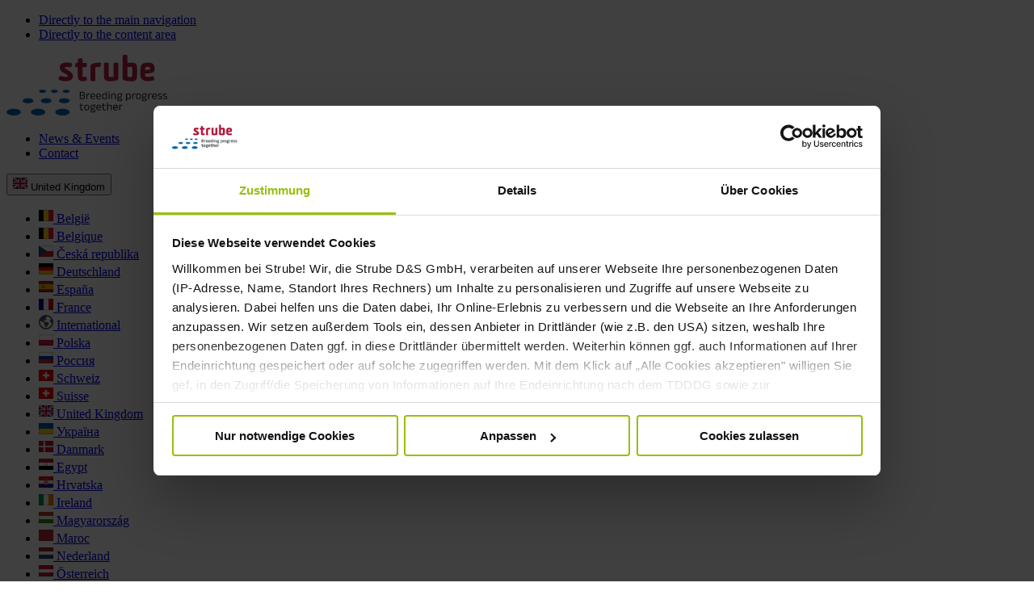

--- FILE ---
content_type: text/html; charset=utf-8
request_url: https://www.strube.net/united-kingdom/business/news-events/news/detail/innovative-phenotyping-tool-strube-research
body_size: 10310
content:
<!DOCTYPE html>
<html lang="en" data-theme="strube">
<head>

<meta charset="utf-8">
<!-- 
	Strube D&S GmbH
	##################################################################
	
	This page was created by:
	
	e-pixler GmbH
	Design | Entwicklung | Hosting
	
	Edisonstraße 63
	Leuchtenfabrik | Aufgang A
	12459 Berlin
	
	+49 30 2205630 0
	info(at)e-pixler.com
	www.e-pixler.com
	
	##################################################################

	This website is powered by TYPO3 - inspiring people to share!
	TYPO3 is a free open source Content Management Framework initially created by Kasper Skaarhoj and licensed under GNU/GPL.
	TYPO3 is copyright 1998-2026 of Kasper Skaarhoj. Extensions are copyright of their respective owners.
	Information and contribution at https://typo3.org/
-->



<title>Innovative Phenotyping Tool | English</title>
<meta http-equiv="x-ua-compatible" content="IE=edge">
<meta name="generator" content="TYPO3 CMS">
<meta name="description" content="Dr Leilane Barreto is a scientist in the Spectral Analysis Department at Strube Research and is part of the MODEFY project group and is therefore significantly involved in our VitalY varieties. She and her colleagues are responsible for all the processes around spectral analysis in connection with the Beet Yellow Virus. We interviewed Dr Leilane Barreto and were able to gain an interesting insight into the work of the department: ">
<meta name="robots" content="noindex,nofollow">
<meta name="viewport" content="width=device-width, initial-scale=1.0, shrink-to-fit=no">
<meta name="author" content="Strube D&amp;S GmbH">
<meta name="keywords" content="Saatgut, Zuckerrüben, Weizen, Sonnenblumen, Saatgutqualität, Zuckerrübenforschung, Strube, Zuckerrübenmarke, Erbsen, Zuckermais">
<meta property="og:title" content="Innovative Phenotyping Tool">
<meta property="og:type" content="article">
<meta property="og:url" content="https://www.strube.net/united-kingdom/business/news-events/news/detail/innovative-phenotyping-tool-strube-research">
<meta property="og:image" content="https://www.strube.net/fileadmin/_processed_/e/5/csm_Leilane_Barreto_ec2f7e09e9.jpg">
<meta property="og:image:width" content="1200">
<meta property="og:image:height" content="1000">
<meta property="og:image" content="https://www.strube.net/_assets/561eda4ba218f7bb136f25a0f5ed084f/Images/Logo/strube-logo.png">
<meta property="og:description" content="Dr Leilane Barreto is a scientist in the Spectral Analysis Department at Strube Research and is part of the MODEFY project group and is therefore significantly involved in our VitalY varieties. She and her colleagues are responsible for all the processes around spectral analysis in connection with the Beet Yellow Virus. We interviewed Dr Leilane Barreto and were able to gain an interesting insight into the work of the department: ">
<meta name="twitter:card" content="summary">
<meta name="publisher" content="Strube D&amp;S GmbH">
<meta name="copyright" content="Strube D&amp;S GmbH">
<meta name="google-site-verification" content="5h8ByXd_mXLjB77wRQFw3kL9GFN5mFRv50b_kB0tTsY">
<meta name="revisit-after" content="2 days">
<meta name="audience" content="all">


<link rel="stylesheet" href="/typo3temp/assets/compressed/merged-9283f00df8e9ce65f25c965e7123c520-930aa96dbd2c5743ca3c8655102ddaf0.css?1768379474" media="screen">
<link rel="stylesheet" href="/typo3temp/assets/compressed/merged-8737a29e16d4528d37886dee4fc9af7d-a9ad214ba7dfdc96f030dbd3c74671ad.css?1768379474" media="print">








    



<link rel="apple-touch-icon" sizes="180x180" href="/_assets/561eda4ba218f7bb136f25a0f5ed084f/Icons/Favicon/apple-touch-icon.png">
<link rel="icon" type="image/png" sizes="32x32" href="/_assets/561eda4ba218f7bb136f25a0f5ed084f/Icons/Favicon/favicon-32x32.png">
<link rel="icon" type="image/png" sizes="16x16" href="/_assets/561eda4ba218f7bb136f25a0f5ed084f/Icons/Favicon/favicon-16x16.png">
<link rel="manifest" href="/_assets/561eda4ba218f7bb136f25a0f5ed084f/Icons/Favicon/site.webmanifest">
<link rel="mask-icon" href="/_assets/561eda4ba218f7bb136f25a0f5ed084f/Icons/Favicon/safari-pinned-tab.svg" color="#036bb2">
<meta name="msapplication-TileColor" content="#036bb2">
<meta name="theme-color" content="#ffffff">

<link rel="preload" href="/_assets/561eda4ba218f7bb136f25a0f5ed084f/Fonts//AnekLatin/AnekLatin-Regular.ttf" as="font" type="font/ttf" crossorigin>

<title>Innovative Phenotyping Tool</title>      <!-- Cookiebot -->
      <script>
      function CookiebotCallback_OnAccept() {
      Cookiebot.changed && Cookiebot.declined && document.location.reload();
      }
      </script>
      <script id="Cookiebot" src="https://consent.cookiebot.com/uc.js" data-cbid="b6f07ff5-4ddf-4f21-89a0-8c44ab0f59be" data-blockingmode="auto"></script>
      <!-- End Cookiebot-->      <!-- Google Tag Manager -->
      <script data-cookieconsent="statistics">(function(w,d,s,l,i){w[l]=w[l]||[];w[l].push({'gtm.start':
      new Date().getTime(),event:'gtm.js'});var f=d.getElementsByTagName(s)[0],
      j=d.createElement(s),dl=l!='dataLayer'?'&l='+l:'';j.async=true;j.src=
      'https://www.googletagmanager.com/gtm.js?id='+i+dl;f.parentNode.insertBefore(j,f);
      })(window,document,'script','dataLayer','GTM-N5KVJRR');</script>
      <!-- End Google Tag Manager -->

</head>
<body id="page-3105" class="level-6 pagets__Fullpage layout-default">




<div id="site" class="fullpage"><header class="pageheader"><nav aria-label="Jumplinks" class="jumplinks d-print-none"><ul><li><a href="#nav-main" aria-current="page">Directly to the main navigation</a></li><li><a href="#maincontent" aria-current="page">Directly to the content area</a></li></ul></nav><div class="headerarea container"><div id="logo"><a title="Home" target="_self" href="/united-kingdom/"><img alt="Home" src="/_assets/561eda4ba218f7bb136f25a0f5ed084f/Images/Logo/strube-logo.svg" width="199" height="75" /></a></div><div class="navigationarea d-print-none"><nav aria-label="Meta-Menu" class="nav-meta"><ul class="metamenu nav d-none d-lg-flex"><li class="nav-item  "><a class="nav-link" href="/united-kingdom/news-1"  title="News &amp; Events">
                News &amp; Events
            </a></li><li class="nav-item  "><a class="nav-link" href="/united-kingdom/service"  title="Contact">
                Contact
            </a></li></ul><div class="speechwidget dropdown"><button class="speechwidget-toggle btn dropdown-toggle" type="button" aria-expanded="false" aria-label="Toggle speechwidget"><img src="/_assets/1ee1d3e909b58d32e30dcea666dd3224/Icons/Flags/gb.webp" width="18" alt="" />
                        
                
        
    United Kingdom

                    
                
            
        
            
                
                    
                
            
        
            
                
                    
                
            
        
            
                
                    
                
            
        
            
                
                    
                
            
        
            
                
                    
                
            
        
            
                
                    
                
            
        
            
                
                    
                
            
        
            
                
                    
                
            
        
            
                
                    
                
            
        
            
                
                    
                
            
        
            
                
                    
                
            
        
            
                
                    
                
            
        
            
                
                    
                
            
        
    </button><ul id="speechwidget" class="speechwidget-content dropdown-content collapse"><li class="nl-526 "><a href="https://www.strube.net/belgium/" target="_self" title="België"><img src="/_assets/1ee1d3e909b58d32e30dcea666dd3224/Icons/Flags/be.webp" width="18" alt="" />
                        
                
        
    België

                                    </a></li><li class="fr-2527 "><a href="https://www.strube.net/belgium/fr/" target="_self" title="Belgique"><img src="/_assets/1ee1d3e909b58d32e30dcea666dd3224/Icons/Flags/be.webp" width="18" alt="" />
                        
                
        
    Belgique

                                    </a></li><li class="cz-2445 "><a href="https://www.strube.net/czechia/" target="_self" title="Česká republika"><img src="/_assets/1ee1d3e909b58d32e30dcea666dd3224/Icons/Flags/cz.webp" width="18" alt="" />
                        
                
        
    Česká republika

                                    </a></li><li class="de-1 "><a href="https://www.strube.net/" target="_self" title="Deutschland"><img src="/_assets/1ee1d3e909b58d32e30dcea666dd3224/Icons/Flags/de.webp" width="18" alt="" />
                        
                
        
    Deutschland

                                    </a></li><li class="es-3156 "><a href="https://www.strube.net/espana/" target="_self" title="España"><img src="/_assets/1ee1d3e909b58d32e30dcea666dd3224/Icons/Flags/es.webp" width="18" alt="" />
                        
                
        
    España

                                    </a></li><li class="fr-30 "><a href="https://www.strube.net/france/" target="_self" title="France"><img src="/_assets/1ee1d3e909b58d32e30dcea666dd3224/Icons/Flags/fr.webp" width="18" alt="" />
                        
                
        
    France

                                    </a></li><li class="gb-3323 "><a href="https://www.strube.net/global/" target="_self" title="International"><img src="/_assets/561eda4ba218f7bb136f25a0f5ed084f/Icons/world.svg" width="18" height="18" alt="" />
                
        
    International

                                    </a></li><li class="pl-2806 "><a href="https://www.strube.net/polska/" target="_self" title="Polska"><img src="/_assets/1ee1d3e909b58d32e30dcea666dd3224/Icons/Flags/pl.webp" width="18" alt="" />
                        
                
        
    Polska

                                    </a></li><li class="ru-2391 "><a href="https://www.strube.net/russia/" target="_self" title="Россия"><img src="/_assets/1ee1d3e909b58d32e30dcea666dd3224/Icons/Flags/ru.webp" width="18" alt="" />
                        
                
        
    Россия

                                    </a></li><li class="ch-776 "><a href="https://www.strube.net/switzerland/" target="_self" title="Schweiz"><img src="/_assets/1ee1d3e909b58d32e30dcea666dd3224/Icons/Flags/ch.webp" width="18" alt="" />
                        
                
        
    Schweiz

                                    </a></li><li class="fr-2133 "><a href="https://www.strube.net/switzerland/fr/" target="_self" title="Suisse"><img src="/_assets/1ee1d3e909b58d32e30dcea666dd3224/Icons/Flags/ch.webp" width="18" alt="" />
                        
                
        
    Suisse

                                    </a></li><li class="gb-3054 active"><a href="/united-kingdom/" target="_self" title="United Kingdom"><img src="/_assets/1ee1d3e909b58d32e30dcea666dd3224/Icons/Flags/gb.webp" width="18" alt="" />
                        
                
        
    United Kingdom

                                            </a></li><li class="ua-1887 "><a href="https://www.strube.net/ukraine/" target="_self" title="Україна"><img src="/_assets/1ee1d3e909b58d32e30dcea666dd3224/Icons/Flags/ua.webp" width="18" alt="" />
                        
                
        
    Україна

                                    </a></li><li class="dk-1689 "><a href="https://www.strube.net/danmark/" target="_self" title="Danmark"><img src="/_assets/1ee1d3e909b58d32e30dcea666dd3224/Icons/Flags/dk.webp" width="18" alt="" />
                        
                
        
    Danmark

                                    </a></li><li class="ar-67 "><a href="https://www.strube.net/egypt/" target="_self" title="Egypt"><img src="/_assets/1ee1d3e909b58d32e30dcea666dd3224/Icons/Flags/eg.webp" width="18" alt="" />
                        
                
        
    Egypt

                                    </a></li><li class="hr-1697 "><a href="https://www.strube.net/hrvatska/" target="_self" title="Hrvatska"><img src="/_assets/1ee1d3e909b58d32e30dcea666dd3224/Icons/Flags/hr.webp" width="18" alt="" />
                        
                
        
    Hrvatska

                                    </a></li><li class="ie-1678 "><a href="https://www.strube.net/ireland/" target="_self" title="Ireland"><img src="/_assets/1ee1d3e909b58d32e30dcea666dd3224/Icons/Flags/ie.webp" width="18" alt="" />
                        
                
        
    Ireland

                                    </a></li><li class="hu-1696 "><a href="https://www.strube.net/hungary/" target="_self" title="Magyarország"><img src="/_assets/1ee1d3e909b58d32e30dcea666dd3224/Icons/Flags/hu.webp" width="18" alt="" />
                        
                
        
    Magyarország

                                    </a></li><li class="fr-1706 "><a href="https://www.strube.net/maroc/" target="_self" title="Maroc"><img src="/_assets/1ee1d3e909b58d32e30dcea666dd3224/Icons/Flags/ma.webp" width="18" alt="" />
                        
                
        
    Maroc

                                    </a></li><li class="nl-1714 "><a href="https://www.strube.net/netherlands/" target="_self" title="Nederland"><img src="/_assets/1ee1d3e909b58d32e30dcea666dd3224/Icons/Flags/nl.webp" width="18" alt="" />
                        
                
        
    Nederland

                                    </a></li><li class="at-1693 "><a href="https://www.strube.net/austria/" target="_self" title="Österreich"><img src="/_assets/1ee1d3e909b58d32e30dcea666dd3224/Icons/Flags/at.webp" width="18" alt="" />
                        
                
        
    Österreich

                                    </a></li><li class="ro-1699 "><a href="https://www.strube.net/romania/" target="_self" title="România"><img src="/_assets/1ee1d3e909b58d32e30dcea666dd3224/Icons/Flags/ro.webp" width="18" alt="" />
                        
                
        
    România

                                    </a></li><li class="fi-1690 "><a href="https://www.strube.net/suomi/" target="_self" title="Suomi"><img src="/_assets/1ee1d3e909b58d32e30dcea666dd3224/Icons/Flags/fi.webp" width="18" alt="" />
                        
                
        
    Suomi

                                    </a></li><li class="se-1691 "><a href="https://www.strube.net/sverige/" target="_self" title="Sverige"><img src="/_assets/1ee1d3e909b58d32e30dcea666dd3224/Icons/Flags/se.webp" width="18" alt="" />
                        
                
        
    Sverige

                                    </a></li><li class="cn-3048 "><a href="https://www.strube.net/chn/" target="_self" title="中国"><img src="/_assets/1ee1d3e909b58d32e30dcea666dd3224/Icons/Flags/cn.webp" width="18" alt="" />
                        
                
        
    中国

                                    </a></li><li><button
                class="js-dropdown-closer visually-hidden"
                data-bs-toggle="collapse"
                data-bs-target="#speechwidget"
                aria-expanded="false"
                aria-controls="speechwidget"
                aria-label="Toggle speechwidget"></button></li></ul></div></nav><nav id="nav-main" aria-label="Main-Menu" class="nav-main"><ul class="mainmenu nav d-none d-lg-flex"><li class="nav-item active hassub"><a class="nav-link" href="/united-kingdom/about-us"  title="About us">
                About us
            </a><button
                    data-bs-toggle="collapse"
                    data-bs-target="#mainlevelsection-3099"
                    aria-expanded="false"
                    aria-controls="mainlevelsection-3099"
                    aria-label="Toggle submenu"></button><ul id="mainlevelsection-3099" class="lvl2 navlist collapse"><li class="nav-item  "><a class="nav-link"
                   href="/united-kingdom/about-us/about-strube-uk-1"
                   
                   title="Meet The Strube UK Team"
                >
                    Meet The Strube UK Team
                </a></li><li class="nav-item  "><a class="nav-link"
                   href="/united-kingdom/business/history"
                   
                   title="History"
                >
                    History
                </a></li><li class="nav-item  "><a class="nav-link"
                   href="/united-kingdom/business/innovations"
                   
                   title="Innovations"
                >
                    Innovations
                </a></li><li class="nav-item  "><a class="nav-link"
                   href="/united-kingdom/business/production"
                   
                   title="Production"
                >
                    Production
                </a></li><li class="nav-item  "><a class="nav-link"
                   href="/united-kingdom/business/strube-international"
                   
                   title="Strube international"
                >
                    Strube international
                </a></li><li class="nav-item active hassub"><a class="nav-link"
                   href="/united-kingdom/news-1"
                   
                   title="News &amp; Events"
                >
                    News &amp; Events
                </a><button
                        data-bs-toggle="collapse"
                        data-bs-target="#mainlevelsection-3079"
                        aria-expanded="false"
                        aria-controls="mainlevelsection-3079"
                        aria-label="Toggle submenu"></button><ul id="mainlevelsection-3079" class="lvl2 navlist collapse"><li class="nav-item active "><a class="nav-link"
                   href="/united-kingdom/news-1"
                   
                   title="News"
                >
                    News
                </a></li><li class="nav-item  "><a class="nav-link"
                   href="/united-kingdom/business/news-events/events"
                   
                   title="Events"
                >
                    Events
                </a></li><li class="nav-item  "><a class="nav-link"
                   href="/united-kingdom/business/news-events/archive"
                   
                   title="Archive"
                >
                    Archive
                </a></li><li><button
                class="js-menu-close visually-hidden"
                data-bs-toggle="collapse"
                data-bs-target="#mainlevelsection-3079"
                aria-expanded="true"
                aria-controls="mainlevelsection-3079"
                aria-label="Toggle submenu"></button></li></ul></li><li class="nav-item  hassub"><a class="nav-link"
                   href="/united-kingdom/business/media-center"
                   
                   title="Media center"
                >
                    Media center
                </a><button
                        data-bs-toggle="collapse"
                        data-bs-target="#mainlevelsection-3083"
                        aria-expanded="false"
                        aria-controls="mainlevelsection-3083"
                        aria-label="Toggle submenu"></button><ul id="mainlevelsection-3083" class="lvl2 navlist collapse"><li class="nav-item  "><a class="nav-link"
                   href="/united-kingdom/business/media-center/brochures-presentations"
                   
                   title="Brochures &amp; flyer"
                >
                    Brochures &amp; flyer
                </a></li><li class="nav-item  "><a class="nav-link"
                   href="/united-kingdom/business/media-center/video-portal"
                   
                   title="Video portal"
                >
                    Video portal
                </a></li><li class="nav-item  "><a class="nav-link"
                   href="/united-kingdom/business/media-center/sugar-beet-links"
                   
                   title="Sugar Beet Links"
                >
                    Sugar Beet Links
                </a></li><li><button
                class="js-menu-close visually-hidden"
                data-bs-toggle="collapse"
                data-bs-target="#mainlevelsection-3083"
                aria-expanded="true"
                aria-controls="mainlevelsection-3083"
                aria-label="Toggle submenu"></button></li></ul></li><li><button
                class="js-menu-close visually-hidden"
                data-bs-toggle="collapse"
                data-bs-target="#mainlevelsection-3099"
                aria-expanded="true"
                aria-controls="mainlevelsection-3099"
                aria-label="Toggle submenu"></button></li></ul></li><li class="nav-item  hassub"><a class="nav-link" href="/united-kingdom/research"  title="Research">
                Research
            </a><button
                    data-bs-toggle="collapse"
                    data-bs-target="#mainlevelsection-3065"
                    aria-expanded="false"
                    aria-controls="mainlevelsection-3065"
                    aria-label="Toggle submenu"></button><ul id="mainlevelsection-3065" class="lvl2 navlist collapse"><li class="nav-item  "><a class="nav-link"
                   href="/united-kingdom/research/breeding"
                   
                   title="Breeding"
                >
                    Breeding
                </a></li><li class="nav-item  hassub"><a class="nav-link"
                   href="/united-kingdom/research/biotechnology"
                   
                   title="Biotechnology"
                >
                    Biotechnology
                </a><button
                        data-bs-toggle="collapse"
                        data-bs-target="#mainlevelsection-3112"
                        aria-expanded="false"
                        aria-controls="mainlevelsection-3112"
                        aria-label="Toggle submenu"></button><ul id="mainlevelsection-3112" class="lvl2 navlist collapse"><li class="nav-item  "><a class="nav-link"
                   href="/united-kingdom/research/biotechnology/molecular-markers"
                   
                   title="Molecular Markers"
                >
                    Molecular Markers
                </a></li><li class="nav-item  "><a class="nav-link"
                   href="/united-kingdom/research/biotechnology/in-vitro-culture"
                   
                   title="In vitro Culture"
                >
                    In vitro Culture
                </a></li><li class="nav-item  "><a class="nav-link"
                   href="/united-kingdom/research/double-haploid-technology"
                   
                   title="Double-Haploid Technology"
                >
                    Double-Haploid Technology
                </a></li><li><button
                class="js-menu-close visually-hidden"
                data-bs-toggle="collapse"
                data-bs-target="#mainlevelsection-3112"
                aria-expanded="true"
                aria-controls="mainlevelsection-3112"
                aria-label="Toggle submenu"></button></li></ul></li><li class="nav-item  "><a class="nav-link"
                   href="/united-kingdom/products/sugar-beet/vitaly/resistance-breeding"
                   
                   title="Resistance breeding"
                >
                    Resistance breeding
                </a></li><li class="nav-item  "><a class="nav-link"
                   href="/united-kingdom/research/seed-quality-research"
                   
                   title="Seed quality research"
                >
                    Seed quality research
                </a></li><li><button
                class="js-menu-close visually-hidden"
                data-bs-toggle="collapse"
                data-bs-target="#mainlevelsection-3065"
                aria-expanded="true"
                aria-controls="mainlevelsection-3065"
                aria-label="Toggle submenu"></button></li></ul></li><li class="nav-item  hassub"><a class="nav-link" href="/united-kingdom/products"  title="Products">
                Products
            </a><button
                    data-bs-toggle="collapse"
                    data-bs-target="#mainlevelsection-3066"
                    aria-expanded="false"
                    aria-controls="mainlevelsection-3066"
                    aria-label="Toggle submenu"></button><ul id="mainlevelsection-3066" class="lvl2 navlist collapse"><li class="nav-item  hassub"><a class="nav-link"
                   href="/united-kingdom/products/beet"
                   
                   title="Beet"
                >
                    Beet
                </a><button
                        data-bs-toggle="collapse"
                        data-bs-target="#mainlevelsection-3108"
                        aria-expanded="false"
                        aria-controls="mainlevelsection-3108"
                        aria-label="Toggle submenu"></button><ul id="mainlevelsection-3108" class="lvl2 navlist collapse"><li class="nav-item  "><a class="nav-link"
                   href="/united-kingdom/products/beet/fodder-and-energy-beet"
                   
                   title="Fodder and Energy Beet"
                >
                    Fodder and Energy Beet
                </a></li><li class="nav-item  "><a class="nav-link"
                   href="/united-kingdom/vitaly"
                   
                   title="Vitaly"
                >
                    Vitaly
                </a></li><li class="nav-item  "><a class="nav-link"
                   href="/united-kingdom/products/sugar-beet/cultivation-lexicon"
                   
                   title="Cultivation lexicon"
                >
                    Cultivation lexicon
                </a></li><li><button
                class="js-menu-close visually-hidden"
                data-bs-toggle="collapse"
                data-bs-target="#mainlevelsection-3108"
                aria-expanded="true"
                aria-controls="mainlevelsection-3108"
                aria-label="Toggle submenu"></button></li></ul></li><li class="nav-item  "><a class="nav-link"
                   href="/united-kingdom/products/sweet-corn-and-vining-peas"
                   
                   title="Sweet Corn and Vining Peas"
                >
                    Sweet Corn and Vining Peas
                </a></li><li><button
                class="js-menu-close visually-hidden"
                data-bs-toggle="collapse"
                data-bs-target="#mainlevelsection-3066"
                aria-expanded="true"
                aria-controls="mainlevelsection-3066"
                aria-label="Toggle submenu"></button></li></ul></li><li class="nav-item  "><a class="nav-link" href="/united-kingdom/service"  title="Service">
                Service
            </a></li></ul><button id="mobiletrigger" class="js-toggle-mobiletrigger navbar-toggler collapsed d-lg-none" type="button" data-bs-toggle="collapse"
                    data-bs-target="#sidebarmenuwidget" aria-controls="sidebarmenuwidget" aria-expanded="false"
                    aria-label="Toggle navigation"></button>




<form method="post" class="tx-indexedsearchbox" id="searchbox" action="/united-kingdom/suche?tx_indexedsearch_pi2%5Baction%5D=search&amp;tx_indexedsearch_pi2%5Bcontroller%5D=Search&amp;cHash=32f6fd847d3fd3db3c35f494ef301aac">
<div>
<input type="hidden" name="tx_indexedsearch_pi2[__referrer][@extension]" value="IndexedSearch" />
<input type="hidden" name="tx_indexedsearch_pi2[__referrer][@controller]" value="Search" />
<input type="hidden" name="tx_indexedsearch_pi2[__referrer][@action]" value="form" />
<input type="hidden" name="tx_indexedsearch_pi2[__referrer][arguments]" value="YTowOnt93248bddb6fb7530ea318d6222cefec59687e5516" />
<input type="hidden" name="tx_indexedsearch_pi2[__referrer][@request]" value="{&quot;@extension&quot;:&quot;IndexedSearch&quot;,&quot;@controller&quot;:&quot;Search&quot;,&quot;@action&quot;:&quot;form&quot;}fb88e3f0702580e8ef937381dd15c24c85fddc5c" />
<input type="hidden" name="tx_indexedsearch_pi2[__trustedProperties]" value="{&quot;search&quot;:{&quot;sword&quot;:1}}d29dfe7433b6224a6e6a758b14e933f574be819a" />
</div>

	<label class="visually-hidden" for="tx-indexedsearch-searchbox-sword">Search for:</label>
	<input placeholder="Search Keyword" class="d-none d-xl-block search-field form-control" id="tx-indexedsearch-searchbox-sword" type="text" name="tx_indexedsearch_pi2[search][sword]" value="" />
	<button type="submit" class="btn btn-search" value="Finden" title="Volltextsuche"></button>
</form>



</nav></div></div></header><section class="headerrow keyvisual" aria-label="Pageheadline"><div class="banner-stripe"><div class="container bannerstripe"><span class="bannerstripe-slogan">We become</span><a href="https://ragt.uk/company/" target="_blank" rel="noreferrer" title="Click to get to the RAGT UK website" class="bannerstripe-link"><img class="bannerstripe-image" alt="RAGT SEMENCES" src="/_assets/561eda4ba218f7bb136f25a0f5ed084f/Images/Logo/ragt-semences-logo.svg" width="169" height="35" /><svg xmlns="http://www.w3.org/2000/svg" version="1.1" viewBox="0 0 27.3 28.2" width="27" height="28" class="bannerstripe-link__icon" ><path class="svgform" fill="transparent" stroke="#fff" stroke-width="1px" d="M2.7,18.4c2,4.6,5.1,6.1,9.1,7.5,1.9.7,3.7,1.2,4.9,1.5,3.4.8,6,0,7.3-4.2.7-2.2,1.9-9.8,2.6-13.6C27.7,4.3,23.5,0,18.5.6c-7,.9-9.3,1.4-12,2.3C.9,4.7-1.6,8.7,2.7,18.4Z"/><path class="svgarrow" fill="#fff" stroke="#273540" stroke-miterlimit="10" stroke-width=".5px" d="M20.4,9.5c0-.6-.4-1.1-.9-1.1l-7.3-.6c-.6,0-1.1.4-1.1.9,0,.6.4,1.1.9,1.1l4.8.4-7.6,6.4c-.4.4-.5,1-.1,1.5s1,.5,1.5.1l7.6-6.4-.4,4.8c0,.6.4,1.1.9,1.1.6,0,1.1-.4,1.1-.9l.6-7.3h0Z"/></svg></a></div></div><div class="siteheadline-subpages siteheadline-subpages--navhide siteheadline-subpages--space container"><h1>Innovative Phenotyping Tool</h1></div></section><div class="container"><nav aria-label="Breadcrumb" class="
                                        d-inline-block mt-4
                                    "><ul class="breadcrumb" itemscope itemtype="http://schema.org/BreadcrumbList" ><li class="breadcrumb-item  "  itemprop="itemListElement" itemscope itemtype="http://schema.org/ListItem"><a
                            itemprop="item"
                            href="/united-kingdom/about-us"
                            
                            title="About us"
                        ><span itemprop="name">
                                About us
                            </span><meta itemprop="position" content="1"></a></li><li class="breadcrumb-item  "  itemprop="itemListElement" itemscope itemtype="http://schema.org/ListItem"><a
                            itemprop="item"
                            href="/united-kingdom/news-1"
                            
                            title="News &amp; Events"
                        ><span itemprop="name">
                                News &amp; Events
                            </span><meta itemprop="position" content="2"></a></li><li class="breadcrumb-item  "  itemprop="itemListElement" itemscope itemtype="http://schema.org/ListItem"><a
                            itemprop="item"
                            href="/united-kingdom/news-1"
                            
                            title="News"
                        ><span itemprop="name">
                                News
                            </span><meta itemprop="position" content="3"></a></li><li class="breadcrumb-item active last-item"  aria-current='page' itemprop="itemListElement" itemscope itemtype="http://schema.org/ListItem"><span itemprop="name">
                            Innovative Phenotyping Tool
                        </span><meta itemprop="position" content="4"></li></ul></nav></div><main id="main" class="content"><div class="contentrow"><div id="maincontent"><div id="c20139" class="frame frame-default frame-type-news_newsdetail frame-layout-0"><div class="container"><div class="news news-single" itemscope="itemscope" itemtype="http://schema.org/Article"><div class="header d-none"><h1 itemprop="headline">
					
							Innovative Phenotyping Tool
						
				</h1></div><div class="footer frame-inline-textwidth"><p class="text-end"><!-- date --><span class="news-list-date"><time itemprop="datePublished" datetime="2022-03-22">
							03/22/2022
						</time></span></p></div><div class="news-single-body frame frame-inline-textwidth"><!-- (News Detail) --><!-- teaser --><div class="teaser-text" itemprop="description"><p>Dr Leilane Barreto is a scientist in the Spectral Analysis Department at Strube Research and is part of the MODEFY project group and is therefore significantly involved in our VitalY varieties. She and her colleagues are responsible for all the processes around spectral analysis in connection with the Beet Yellow Virus. We interviewed Dr Leilane Barreto and were able to gain an interesting insight into the work of the department: </p></div><hr class="horizonal-bar"><!-- main text --><div class="news-text-wrap frame-half" itemprop="articleBody"><p>Dr Leilane Barreto is a scientist in the Spectral Analysis Department at Strube Research and is part of the MODEFY project group and is therefore significantly involved in our <a href="/united-kingdom/vitaly" title="Our product range VitalY">VitalY</a> varieties.&nbsp;She and her colleagues are responsible for all the processes around spectral analysis in connection with the Beet Yellow Virus. We interviewed Dr Leilane Barreto and were able to gain an interesting insight into the work of the department:&nbsp;</p><p><strong>What exactly do you work on in the Spectral Analysis Department and how does the process behind it work?</strong></p><p><em>“Based on the fact that hyperspectral sensors have been proved to be useful non-invasive optical methods to detect changes in the physiological status of the plant, we at the Spectral Analysis Department of Strube Research aim to use hyperspectral reflectance data to detect and quantify virus yellows in sugar beet leaves. Hyperspectral sensors can capture data over a large range of the light spectrum, from the ultraviolet range of the electromagnetic spectrum to the shortwave infrared, acquiring spectral information from hundreds of narrow spectral bands at once. It is important to consider that the information present in the spectra is very complex and not promptly available for analytical purposes. Therefore, the know-how that comes from our department is essential for the interpretation and understanding of the acquired information. The spectral analysis work regarding the Beet Yellow Virus&nbsp;</em><em>belongs to the MODEFY Work package number 2 – Phenotyping.</em><em>”</em></p><p><strong>How is spectral analysis related to chemometrics and what does it have to do with biochemical or biophysical plant traits?</strong></p><p><em>“Once the spectra are collected and checked for quality, we apply chemometrics to extract from them suitable information that correlates with the measured property under investigation and thus&nbsp;</em><em>construct a prediction model that allows the virus detection in new samples. Additionally, vegetation indices are also provided, which are mathematical formulas based on several spectra bands designed to extract specific information that can be used to indicate biochemical or biophysical plant traits, like changes in pigments, nitrogen uptake or changes in leaf structure, helping to understand the disease progress in the plants.”</em></p><p><strong>What are the next steps in the work package number 2?</strong></p><p><em>“The next steps include the measurement of new infected plants and the development of the calibration model.</em>&nbsp;<em>This is an exciting task that the team and I will be working on over the next few months.&nbsp;</em><em>We are looking forward to the results.”</em></p></div><!-- media files --><div class="news-img-wrap frame-half"><div class="outer"><div class="mediaelement mediaelement-image"><a href="/fileadmin/_processed_/e/5/csm_Leilane_Barreto_6cf6ccc42f.jpg" title="Lightbox" class="lightbox" rel="lightbox[myImageSet]"><img itemprop="image" class="image-rounded" title="Dr Leilane Barreto in front of the hyperspectral analysis data" alt="Dr Leilane Barreto in front of the hyperspectral analysis data" loading="lazy" src="/fileadmin/_processed_/e/5/csm_Leilane_Barreto_c6ff83c181.jpg" width="310" height="259" /></a></div></div></div></div><!-- News Detail --><div class="share-icons d-print-none mb-3"><a href="#" class="pdf-print-button" onclick="window.print(); return false;">PDF</a></div><div class="news-share-row d-flex"><div class="social-media"><a href="https://www.facebook.com/sharer.php?u=https://www.strube.net/united-kingdom/business/news-events/news/detail/innovative-phenotyping-tool-strube-research&amp;amp%3Bt=Strube.+Die+Saat.+Seit+1877.&amp;t=Detail" target="_blank" rel="noreferrer" title="Share on Facebook"><i class="social-icn-facebook" aria-hidden="true"></i></a></div><div class="news-source ms-auto">
						Source: Strube D&amp;S GmbH
					</div></div><hr /><ul class="pager nav"><li class="previous"><a href="/united-kingdom/business/news-events/news/detail/second-robot-generation-for-mechanical-weeding-in-sugar-beets-starts">Second robot generation for mechanical weeding in&hellip;</a></li><li class="next"><a class="next" href="/united-kingdom/business/news-events/news/detail/beetcontrol-new-strube-app-for-sugar-beet-growers">BeetControl – the new sugar beet diagnosis app&hellip;</a></li></ul><!-- related things --><div class="news-related-wrap"></div></div></div></div><div id="c20314" class="frame frame-default frame-type-shortcut frame-layout-0"><div id="c20308" class="frame frame-default frame-type-epxstrube_grid frame-layout-0"><div class="container"><header><h3 class="">
                Strube media center
            </h3></header><div class="ce-grid "><div id="c20309" class="frame frame-default frame-type-epxstrube_teaserbox frame-layout-0"><div class="card"><a href="/united-kingdom/business/media-center/brochures-presentations" tabindex="-1" title="Brochures &amp; presentations" class="card-image-link"><img class="card-img-top" title="Strube Brochures" alt="Strube Brochures" src="/fileadmin/_processed_/2/e/csm_strube-saatzucht-symbolbild-broschueren.jpg_4259977681.jpg" width="640" height="345" /></a><div class="card-body"><div class="card-header-button"><h4><a href="/united-kingdom/business/media-center/brochures-presentations" title="Brochures &amp; presentations" class="card-title">Brochures &amp; presentations</a></h4><a href="/united-kingdom/business/media-center/brochures-presentations" tabindex="-1" title="Brochures &amp; presentations" class="btn btn-primary icn-btn-link icn-btn-header-space"><span class="visually-hidden">Brochures &amp; presentations</span></a></div><div class="card-text">
                    Interesting information about the products, Strube and our service.
                </div></div></div></div><div id="c20310" class="frame frame-default frame-type-epxstrube_teaserbox frame-layout-0"><div class="card"><img class="card-img-top" title="Strube feeld of seeding sugar beets" alt="Strube feeld of seeding sugar beets" src="/fileadmin/_processed_/b/9/csm_strube-feldaufgang-6blatt-4_52d60213e0.jpg" width="640" height="345" /><div class="card-body"><div class="card-header-button"><h4>
                        Pictures
                    </h4><span class="visually-hidden">Pictures</span></div><div class="card-text">
                    Here, you can download a selection of photos.
                </div></div></div></div><div id="c20311" class="frame frame-default frame-type-epxstrube_teaserbox frame-layout-0"><div class="card"><a href="/united-kingdom/business/media-center/video-portal" tabindex="-1" title="Video portal" class="card-image-link"><img class="card-img-top" title="Strube Videos: Film camera on beet field" alt="Strube Videos: Film camera on beet field" src="/fileadmin/_processed_/5/0/csm_strube-saatzucht-news_termine-videos.jpg_1836db6760.jpg" width="640" height="345" /></a><div class="card-body"><div class="card-header-button"><h4><a href="/united-kingdom/business/media-center/video-portal" title="Video portal" class="card-title">Video portal</a></h4><a href="/united-kingdom/business/media-center/video-portal" tabindex="-1" title="Video portal" class="btn btn-primary icn-btn-link icn-btn-header-space"><span class="visually-hidden">Video portal</span></a></div><div class="card-text">
                    Gain insights into the world of Strube.
                </div></div></div></div></div></div></div></div></div></div></main><footer id="footer" class="pagefooter"><div class="container"><div class="socialrow"><ul class="social-media nav d-print-none list-unstyled"><li class="meta-icon"><a href="https://www.facebook.com/StrubeUK/" class="meta-fb" target="_blank" title="Facebook"><img alt="Facebook Icon" src="/_assets/561eda4ba218f7bb136f25a0f5ed084f/Icons/SocialMedia/facebook.svg" width="48" height="48" /></a></li><li class="meta-icon"><a href="https://www.linkedin.com/company/strube-uk/" class="meta-linkedin" target="_blank" title="LinkedIn"><img alt="LinkedIn Icon" src="/typo3temp/assets/_processed_/a/3/csm_linkedin_7b0ade5fe1.png" width="40" height="34" /></a></li><li class="meta-icon"><a href="https://www.instagram.com/strube_uk/" class="meta-instagram" target="_blank" title="Instagram"><img alt="Instagram Icon" src="/typo3temp/assets/_processed_/2/9/csm_instagram_6e671c107d.png" width="36" height="36" /></a></li><li class="meta-icon"><a href="https://www.youtube.com/channel/UCXKvxEd2iiVn6Da1dSE5bBA" class="meta-youtube" target="_blank" title="YouTube"><img alt="YouTube Icon" src="/_assets/561eda4ba218f7bb136f25a0f5ed084f/Icons/SocialMedia/youtube.svg" width="48" height="48" /></a></li></ul></div></div><div class="footerrow"><div class="footerimage"></div><div class="container"><div class="footer-contact row"><div class="col-12"><div class="contact row"><div class="contactbox col-12 col-sm-6 col-lg-4"><div class="ce-contact-element-simple"><div class="ce-contact-data"><div class="ce-contact-data-who icn-footer-company"><div class="footer-company"><span class="company">Strube UK Ltd</span></div></div><div class="ce-contact-data-where"><p class="icn-footer-address">The Old Swan | Eye Road | Rishangles |<br />
Eye | Suffolk | IP23 7JZ<br />
United Kingdom</p><p class="icn-footer-phone"><a href="tel:+447983314424">+44 7983 314424</a></p><p class="icn-footer-mail"><a title="r.cogman@strube.net" href="mailto:r.cogman@strube.net">r.cogman@strube.net</a></p></div></div></div></div></div></div></div><hr /><div class="footer-sitemap row d-print-none"><div class="col-12"><nav aria-label="Sitemap-Menu" class="nav-sitemap row mb-0"><ul class="col-12 col-sm-6 col-xxl-3"><li class="list-unstyled"><a href="/united-kingdom/about-us" title="About us">About us</a><ul class="list-unstyled"><li class="list-unstyled"><a href="/united-kingdom/about-us/about-strube-uk-1" title="Meet The Strube UK Team">Meet The Strube UK Team</a></li><li class="list-unstyled"><a href="/united-kingdom/business/history" title="History">History</a></li><li class="list-unstyled"><a href="/united-kingdom/business/innovations" title="Innovations">Innovations</a></li><li class="list-unstyled"><a href="/united-kingdom/business/production" title="Production">Production</a></li><li class="list-unstyled"><a href="/united-kingdom/business/strube-international" title="Strube international">Strube international</a></li><li class="list-unstyled"><a href="/united-kingdom/news-1" title="News &amp; Events">News &amp; Events</a></li><li class="list-unstyled"><a href="/united-kingdom/business/media-center" title="Media center">Media center</a></li></ul></li></ul><ul class="col-12 col-sm-6 col-xxl-3"><li class="list-unstyled"><a href="/united-kingdom/research" title="Research">Research</a><ul class="list-unstyled"><li class="list-unstyled"><a href="/united-kingdom/research/breeding" title="Breeding">Breeding</a></li><li class="list-unstyled"><a href="/united-kingdom/research/biotechnology" title="Biotechnology">Biotechnology</a></li><li class="list-unstyled"><a href="/united-kingdom/products/sugar-beet/vitaly/resistance-breeding" title="Resistance breeding">Resistance breeding</a></li><li class="list-unstyled"><a href="/united-kingdom/research/seed-quality-research" title="Seed quality research">Seed quality research</a></li></ul></li></ul><ul class="col-12 col-sm-6 col-xxl-3"><li class="list-unstyled"><a href="/united-kingdom/products" title="Products">Products</a><ul class="list-unstyled"><li class="list-unstyled"><a href="/united-kingdom/products/beet" title="Beet">Beet</a></li><li class="list-unstyled"><a href="/united-kingdom/products/sweet-corn-and-vining-peas" title="Sweet Corn and Vining Peas">Sweet Corn and Vining Peas</a></li></ul></li></ul><ul class="col-12 col-sm-6 col-xxl-3"><li class="list-unstyled"><a href="/united-kingdom/service" title="Service">Service</a></li></ul></nav><hr class="mt-0" /></div></div><div class="footer-copyright row"><div class="col-12"><span>© Copyright 2009 - 2026 </span></div><div class="col-12 d-print-none"><nav aria-label="Copyright-Menu" class="nav-copyright"><ul class="list-unstyled d-flex"><li class=""><a href="/united-kingdom/legal-notice"  title="Legal notice">
                Legal notice
            </a></li><li class=""><a href="/united-kingdom/data-privacy"  title="Data privacy">
                Data privacy
            </a></li><li class=""><a href="/united-kingdom/cookie-settings"  title="Cookie settings">
                Cookie settings
            </a></li><li class=""><a href="/united-kingdom/general-terms-and-conditions"  title="General Terms and Conditions">
                General Terms and Conditions
            </a></li></ul></nav></div></div><div class="to-top top-link-wrapper d-none d-print-none d-xl-block"><a href="#" title="To top" class="top-link"><svg version="1.1" xmlns="http://www.w3.org/2000/svg" width="45" height="45" viewBox="0 0 1024 1024"><path fill="#9E0D2F" d="M8 971.2v-918.401c0-24.742 20.058-44.8 44.8-44.8h918.401c24.742 0 44.8 20.058 44.8 44.8v918.401c0 24.742-20.058 44.8-44.8 44.8h-918.401c-24.742 0-44.8-20.058-44.8-44.8z"></path><path class="arrow" fill="#fff" d="M317.814 483.9l27.082 25.509 147.426-156.925v390.931h37.171v-396.343l147.233 160.944 27.456-25.079-190.156-207.92z"></path></svg></a></div></div></div></footer><!--mobile Sidebar--><div class="d-lg-none d-print-none"><div id="sidebarmenuwidget" class="sidebarmenuwidget"><div class="container"><div class="sidebarnavi"><ul><li class="nav-item current hassub "><a class="nav-link"
                                href="/united-kingdom/about-us"
                                
                                title="About us"
                            >
                                About us
                            </a><button
                                    data-bs-toggle="collapse"
                                    data-bs-target="#levelsection-3099"
                                    aria-expanded="false"
                                    aria-controls="levelsection-3099"
                                    aria-label="Toggle submenu"></button><ul class="collapse" id="levelsection-3099" ><li class="nav-item  "><a class="nav-link"
                   href="/united-kingdom/about-us/about-strube-uk-1"
                   
                   title="Meet The Strube UK Team"
                >
                    Meet The Strube UK Team
                </a></li><li class="nav-item  "><a class="nav-link"
                   href="/united-kingdom/business/history"
                   
                   title="History"
                >
                    History
                </a></li><li class="nav-item  "><a class="nav-link"
                   href="/united-kingdom/business/innovations"
                   
                   title="Innovations"
                >
                    Innovations
                </a></li><li class="nav-item  "><a class="nav-link"
                   href="/united-kingdom/business/production"
                   
                   title="Production"
                >
                    Production
                </a></li><li class="nav-item  "><a class="nav-link"
                   href="/united-kingdom/business/strube-international"
                   
                   title="Strube international"
                >
                    Strube international
                </a></li><li class="nav-item current hassub"><a class="nav-link"
                   href="/united-kingdom/news-1"
                   
                   title="News &amp; Events"
                >
                    News &amp; Events
                </a><button  data-bs-toggle="collapse"
                             data-bs-target="#levelsection-3079"
                             aria-expanded="false"
                             aria-controls="levelsection-3079"
                             aria-label="toggle submenu"
                    ></button><ul class="collapse" id="levelsection-3079" ><li class="nav-item current "><a class="nav-link"
                   href="/united-kingdom/news-1"
                   
                   title="News"
                >
                    News
                </a></li><li class="nav-item  "><a class="nav-link"
                   href="/united-kingdom/business/news-events/events"
                   
                   title="Events"
                >
                    Events
                </a></li><li class="nav-item  "><a class="nav-link"
                   href="/united-kingdom/business/news-events/archive"
                   
                   title="Archive"
                >
                    Archive
                </a></li></ul></li><li class="nav-item  hassub"><a class="nav-link"
                   href="/united-kingdom/business/media-center"
                   
                   title="Media center"
                >
                    Media center
                </a><button  data-bs-toggle="collapse"
                             data-bs-target="#levelsection-3083"
                             aria-expanded="false"
                             aria-controls="levelsection-3083"
                             aria-label="toggle submenu"
                    ></button><ul class="collapse" id="levelsection-3083" ><li class="nav-item  "><a class="nav-link"
                   href="/united-kingdom/business/media-center/brochures-presentations"
                   
                   title="Brochures &amp; flyer"
                >
                    Brochures &amp; flyer
                </a></li><li class="nav-item  "><a class="nav-link"
                   href="/united-kingdom/business/media-center/video-portal"
                   
                   title="Video portal"
                >
                    Video portal
                </a></li><li class="nav-item  "><a class="nav-link"
                   href="/united-kingdom/business/media-center/sugar-beet-links"
                   
                   title="Sugar Beet Links"
                >
                    Sugar Beet Links
                </a></li></ul></li></ul></li><li class="nav-item  hassub "><a class="nav-link"
                                href="/united-kingdom/research"
                                
                                title="Research"
                            >
                                Research
                            </a><button
                                    data-bs-toggle="collapse"
                                    data-bs-target="#levelsection-3065"
                                    aria-expanded="false"
                                    aria-controls="levelsection-3065"
                                    aria-label="Toggle submenu"></button><ul class="collapse" id="levelsection-3065" ><li class="nav-item  "><a class="nav-link"
                   href="/united-kingdom/research/breeding"
                   
                   title="Breeding"
                >
                    Breeding
                </a></li><li class="nav-item  hassub"><a class="nav-link"
                   href="/united-kingdom/research/biotechnology"
                   
                   title="Biotechnology"
                >
                    Biotechnology
                </a><button  data-bs-toggle="collapse"
                             data-bs-target="#levelsection-3112"
                             aria-expanded="false"
                             aria-controls="levelsection-3112"
                             aria-label="toggle submenu"
                    ></button><ul class="collapse" id="levelsection-3112" ><li class="nav-item  "><a class="nav-link"
                   href="/united-kingdom/research/biotechnology/molecular-markers"
                   
                   title="Molecular Markers"
                >
                    Molecular Markers
                </a></li><li class="nav-item  "><a class="nav-link"
                   href="/united-kingdom/research/biotechnology/in-vitro-culture"
                   
                   title="In vitro Culture"
                >
                    In vitro Culture
                </a></li><li class="nav-item  "><a class="nav-link"
                   href="/united-kingdom/research/double-haploid-technology"
                   
                   title="Double-Haploid Technology"
                >
                    Double-Haploid Technology
                </a></li></ul></li><li class="nav-item  "><a class="nav-link"
                   href="/united-kingdom/products/sugar-beet/vitaly/resistance-breeding"
                   
                   title="Resistance breeding"
                >
                    Resistance breeding
                </a></li><li class="nav-item  "><a class="nav-link"
                   href="/united-kingdom/research/seed-quality-research"
                   
                   title="Seed quality research"
                >
                    Seed quality research
                </a></li></ul></li><li class="nav-item  hassub "><a class="nav-link"
                                href="/united-kingdom/products"
                                
                                title="Products"
                            >
                                Products
                            </a><button
                                    data-bs-toggle="collapse"
                                    data-bs-target="#levelsection-3066"
                                    aria-expanded="false"
                                    aria-controls="levelsection-3066"
                                    aria-label="Toggle submenu"></button><ul class="collapse" id="levelsection-3066" ><li class="nav-item  hassub"><a class="nav-link"
                   href="/united-kingdom/products/beet"
                   
                   title="Beet"
                >
                    Beet
                </a><button  data-bs-toggle="collapse"
                             data-bs-target="#levelsection-3108"
                             aria-expanded="false"
                             aria-controls="levelsection-3108"
                             aria-label="toggle submenu"
                    ></button><ul class="collapse" id="levelsection-3108" ><li class="nav-item  "><a class="nav-link"
                   href="/united-kingdom/products/beet/fodder-and-energy-beet"
                   
                   title="Fodder and Energy Beet"
                >
                    Fodder and Energy Beet
                </a></li><li class="nav-item  "><a class="nav-link"
                   href="/united-kingdom/vitaly"
                   
                   title="Vitaly"
                >
                    Vitaly
                </a></li><li class="nav-item  "><a class="nav-link"
                   href="/united-kingdom/products/sugar-beet/cultivation-lexicon"
                   
                   title="Cultivation lexicon"
                >
                    Cultivation lexicon
                </a></li></ul></li><li class="nav-item  "><a class="nav-link"
                   href="/united-kingdom/products/sweet-corn-and-vining-peas"
                   
                   title="Sweet Corn and Vining Peas"
                >
                    Sweet Corn and Vining Peas
                </a></li></ul></li><li class="nav-item   "><a class="nav-link"
                                href="/united-kingdom/service"
                                
                                title="Service"
                            >
                                Service
                            </a></li></ul><ul class="metamenu-mobile "><li class="nav-item  "><a class="nav-link" href="/united-kingdom/news-1"  title="News &amp; Events">
                News &amp; Events
            </a></li><li class="nav-item  "><a class="nav-link" href="/united-kingdom/service"  title="Contact">
                Contact
            </a></li></ul></div><button
                class="js-mobile-menu-close visually-hidden"
                data-bs-toggle="collapse"
                data-bs-target="#sidebarmenuwidget" 
                aria-expanded="false"
                aria-controls="sidebarmenuwidget" 
                aria-label="Toggle navigation"></button></div></div></div></div>

<script src="/typo3temp/assets/compressed/merged-0678cdd4bbf47c0c6ec35a40c00983cd-c6b1ee88bfa6cc0953f327d806bbb29e.js?1768379474"></script>



</body>
</html>

--- FILE ---
content_type: image/svg+xml
request_url: https://www.strube.net/_assets/561eda4ba218f7bb136f25a0f5ed084f/Images/Logo/strube-logo.svg
body_size: 3958
content:
<?xml version="1.0" encoding="UTF-8"?>
<svg id="TEXTES" xmlns="http://www.w3.org/2000/svg" viewBox="0 0 151.95 57.31">
  <defs>
    <style>
      .cls-1 {
        fill: #0069b4;
      }

      .cls-1, .cls-2, .cls-3 {
        stroke-width: 0px;
      }

      .cls-2 {
        fill: #b71e3f;
      }

      .cls-3 {
        fill: #1d1d1b;
      }
    </style>
  </defs>
  <g>
    <g>
      <path class="cls-1" d="m59.73,54.14c0,1.75-3.04,3.17-6.79,3.17s-6.79-1.42-6.79-3.17,3.04-3.17,6.79-3.17,6.79,1.42,6.79,3.17"/>
      <path class="cls-1" d="m36.65,54.14c0,1.75-3.04,3.17-6.79,3.17s-6.79-1.42-6.79-3.17,3.04-3.17,6.79-3.17,6.79,1.42,6.79,3.17"/>
      <path class="cls-1" d="m13.58,54.14c0,1.75-3.04,3.17-6.79,3.17s-6.79-1.42-6.79-3.17,3.04-3.17,6.79-3.17,6.79,1.42,6.79,3.17"/>
      <path class="cls-1" d="m59.73,43.39c0,1.31-2.28,2.38-5.09,2.38s-5.09-1.07-5.09-2.38,2.28-2.38,5.09-2.38,5.09,1.06,5.09,2.38"/>
      <path class="cls-1" d="m42.6,43.39c0,1.31-2.28,2.38-5.09,2.38s-5.09-1.07-5.09-2.38,2.28-2.38,5.09-2.38,5.09,1.06,5.09,2.38"/>
      <path class="cls-1" d="m25.47,43.39c0,1.31-2.28,2.38-5.09,2.38s-5.09-1.07-5.09-2.38,2.28-2.38,5.09-2.38,5.09,1.06,5.09,2.38"/>
      <path class="cls-1" d="m59.73,34.41c0,.85-1.48,1.55-3.31,1.55s-3.31-.69-3.31-1.55,1.48-1.54,3.31-1.54,3.31.69,3.31,1.54"/>
      <path class="cls-1" d="m48.56,34.41c0,.85-1.48,1.55-3.31,1.55s-3.31-.69-3.31-1.55,1.48-1.54,3.31-1.54,3.31.69,3.31,1.54"/>
      <path class="cls-1" d="m37.4,34.41c0,.85-1.48,1.55-3.31,1.55s-3.31-.69-3.31-1.55,1.48-1.54,3.31-1.54,3.31.69,3.31,1.54"/>
    </g>
    <g>
      <path class="cls-3" d="m70.14,41.79h1.95c.74,0,1.27-.16,1.59-.48.33-.32.49-.76.49-1.32v-.22c0-.47-.11-.83-.32-1.1s-.56-.43-1.04-.5v-.03c.42-.05.73-.19.93-.43.2-.24.3-.56.3-.98v-.11c0-.52-.16-.92-.47-1.21-.31-.29-.83-.43-1.55-.43h-2.75v6.79h.87Zm2.84-2.85c.2.19.29.47.29.82v.19c0,.35-.1.62-.29.82-.19.2-.52.3-.98.3h-1.87v-2.42h1.81c.49,0,.83.1,1.03.29Zm-1.04-3.22c.45,0,.77.09.95.28.18.19.27.45.27.78v.1c0,.34-.09.6-.28.79-.19.19-.5.28-.93.28h-1.8v-2.23h1.8Z"/>
      <path class="cls-3" d="m78.38,36.55c-.09-.02-.19-.03-.31-.03-.46,0-.82.13-1.1.38s-.47.6-.58,1.04h-.03s.04-1.34.04-1.34h-.84v5.19h.86v-3.28c.13-.36.33-.64.59-.83.29-.22.63-.32,1.02-.32.13,0,.25,0,.36.03.11.02.21.04.29.07l-.05-.83c-.07-.02-.15-.05-.24-.06Z"/>
      <path class="cls-3" d="m81.78,41.91c.37,0,.71-.04,1.02-.13.3-.09.57-.2.8-.35l.08-.74c-.26.15-.53.27-.82.36s-.6.13-.94.13c-.29,0-.54-.03-.75-.1-.21-.07-.38-.16-.52-.29-.14-.13-.24-.28-.3-.45-.06-.17-.1-.37-.1-.59v-.22h3.47c.01-.11.03-.22.03-.34,0-.11.01-.23.01-.34v-.19c0-.46-.08-.85-.24-1.18-.16-.33-.41-.58-.73-.76s-.72-.27-1.21-.27c-.72,0-1.26.2-1.63.59s-.56.96-.56,1.69v.92c0,.72.2,1.27.6,1.66s1,.58,1.79.58Zm-1.2-4.35c.22-.26.56-.39,1-.39.3,0,.55.06.75.17.2.12.35.28.45.5.1.22.15.48.15.8,0,.08,0,.17,0,.26h-2.69v-.23c0-.48.11-.85.33-1.11Z"/>
      <path class="cls-3" d="m87.29,41.91c.37,0,.71-.04,1.02-.13.3-.09.57-.2.8-.35l.08-.74c-.26.15-.53.27-.82.36s-.6.13-.94.13c-.29,0-.54-.03-.75-.1-.21-.07-.38-.16-.52-.29-.14-.13-.24-.28-.3-.45-.06-.17-.1-.37-.1-.59v-.22h3.47c.01-.11.03-.22.03-.34,0-.11.01-.23.01-.34v-.19c0-.46-.08-.85-.24-1.18-.16-.33-.41-.58-.73-.76s-.72-.27-1.21-.27c-.72,0-1.26.2-1.63.59s-.56.96-.56,1.69v.92c0,.72.2,1.27.6,1.66s1,.58,1.79.58Zm-1.2-4.35c.22-.26.56-.39,1-.39.3,0,.55.06.75.17.2.12.35.28.45.5.1.22.15.48.15.8,0,.08,0,.17,0,.26h-2.69v-.23c0-.48.11-.85.33-1.11Z"/>
      <path class="cls-3" d="m94.09,36.43l.02,1.36h-.03c-.05-.27-.15-.5-.29-.69-.15-.2-.33-.35-.57-.45-.23-.11-.51-.16-.83-.16-.64,0-1.13.2-1.46.59-.33.39-.49.96-.49,1.7v.86c0,.74.16,1.3.49,1.69.33.39.8.58,1.42.58.35,0,.65-.06.89-.17.24-.12.42-.27.56-.47s.23-.41.28-.64h.03l-.03,1.17h.86v-7.04h-.86v1.69Zm-.24,4.18c-.13.18-.3.32-.5.42-.2.1-.43.15-.7.15-.44,0-.78-.13-1.01-.38-.23-.26-.35-.63-.35-1.12v-.99c0-.5.12-.87.35-1.13s.57-.38,1.01-.38c.28,0,.52.05.74.16.21.11.38.26.51.47.13.21.19.46.2.77v1.48c-.05.2-.13.38-.25.54Z"/>
      <path class="cls-3" d="m97.01,35.75c.18,0,.31-.05.4-.14s.13-.22.13-.39v-.03c0-.17-.04-.3-.13-.39s-.22-.14-.4-.14-.31.05-.4.14-.13.22-.13.39v.03c0,.16.04.29.13.39s.22.14.4.14Z"/>
      <rect class="cls-3" x="96.58" y="36.6" width=".86" height="5.19"/>
      <path class="cls-3" d="m102.06,37.37c.17.11.3.27.37.47.08.2.11.44.11.72v3.23h.86v-3.32c0-.43-.06-.78-.18-1.08-.12-.29-.3-.52-.56-.67-.25-.16-.59-.23-1-.23-.35,0-.64.06-.88.17s-.43.27-.57.46c-.14.19-.24.41-.3.64h-.03l.03-1.16h-.86v5.19h.86v-3.53c.05-.18.12-.34.22-.48.12-.18.29-.31.49-.42.2-.1.44-.15.71-.15.3,0,.53.06.7.17Z"/>
      <path class="cls-3" d="m107.04,43.78c.49,0,.91-.05,1.26-.14.35-.09.62-.24.81-.45s.29-.47.29-.79v-.03c0-.4-.13-.71-.38-.92-.25-.21-.65-.34-1.2-.4l-1.26-.13c-.32-.04-.54-.08-.67-.14s-.2-.15-.2-.27h0c0-.12.05-.2.14-.25.09-.05.26-.08.5-.09h.02c.19.03.39.05.62.05.71,0,1.24-.14,1.6-.43s.54-.71.54-1.26v-.12c0-.24-.04-.45-.11-.63-.08-.18-.19-.33-.35-.45s-.36-.21-.6-.26v-.04s1.57.05,1.57.05v-.68l-2.65.09c-.52.01-.94.1-1.27.25-.32.15-.56.36-.7.62-.15.27-.22.58-.22.94v.13c0,.57.19,1.02.57,1.32.12.1.25.17.4.24v.04c-.19.01-.36.05-.48.11-.13.06-.22.13-.28.23s-.09.21-.09.35h0c0,.2.07.36.21.48.14.12.35.21.64.26v.03c-.21.03-.4.08-.57.16s-.31.19-.41.33-.15.32-.15.53v.02c0,.3.09.54.28.72.19.18.45.31.79.39.34.08.74.12,1.21.12h.15Zm-1.44-5.48c0-.23.05-.44.14-.61.09-.18.24-.31.44-.41.2-.1.46-.15.78-.15h.03c.29,0,.54.04.73.14.19.09.34.22.44.4.1.17.15.38.15.63v.13c0,.26-.05.47-.15.65-.1.18-.25.31-.45.39-.2.09-.44.13-.74.13s-.55-.04-.76-.13-.35-.22-.45-.39-.15-.39-.15-.64v-.12Zm0,4.49c-.12-.11-.19-.26-.19-.44h0c0-.17.04-.3.13-.4.09-.1.2-.19.35-.25.12-.05.26-.09.41-.12l1.34.12c.35.03.59.1.74.2.14.1.22.26.22.45v.02c0,.17-.06.31-.19.41-.12.1-.3.18-.53.23s-.5.07-.82.07h-.12c-.31,0-.58-.02-.81-.07-.23-.05-.4-.12-.53-.23Z"/>
      <path class="cls-3" d="m115.66,36.48c-.35,0-.65.06-.89.17s-.43.27-.56.46c-.14.19-.23.41-.29.65h-.03l.03-1.16h-.86v7.02h.86v-1.69l-.02-1.34h.03c.05.26.15.49.29.69.15.2.33.35.57.46.23.11.51.16.83.16.65,0,1.13-.2,1.46-.58.33-.39.49-.96.49-1.7v-.86c0-.74-.16-1.3-.49-1.69-.33-.39-.8-.58-1.42-.58Zm1.05,3.2c0,.49-.12.87-.35,1.12-.23.25-.57.38-1,.38-.27,0-.52-.05-.73-.15-.22-.1-.39-.26-.51-.47-.13-.21-.2-.47-.21-.78v-1.47c.05-.21.14-.39.26-.56.13-.18.3-.32.5-.42s.43-.15.7-.15c.44,0,.77.13,1,.38.23.26.35.63.35,1.12v.99Z"/>
      <path class="cls-3" d="m121.69,36.55c-.09-.02-.19-.03-.31-.03-.46,0-.82.13-1.1.38s-.47.6-.58,1.04h-.03s.04-1.34.04-1.34h-.84v5.19h.86v-3.28c.13-.36.33-.64.59-.83.29-.22.63-.32,1.02-.32.13,0,.25,0,.36.03.11.02.21.04.29.07l-.05-.83c-.07-.02-.15-.05-.24-.06Z"/>
      <path class="cls-3" d="m124.78,36.46c-.74,0-1.3.2-1.69.6s-.58.98-.58,1.73v.79c0,.75.19,1.33.58,1.74.38.4.95.6,1.69.6s1.31-.2,1.69-.6.58-.98.58-1.74v-.79c0-.75-.19-1.33-.58-1.73s-.95-.6-1.69-.6Zm1.41,3.17c0,.51-.12.91-.36,1.18s-.59.41-1.05.41-.81-.14-1.05-.41c-.24-.27-.36-.67-.36-1.18v-.89c0-.51.12-.9.36-1.17.24-.27.59-.41,1.05-.41s.81.14,1.05.41.36.66.36,1.17v.89Z"/>
      <path class="cls-3" d="m128.95,36.76c-.32.15-.56.36-.7.62-.15.27-.22.58-.22.94v.13c0,.57.19,1.02.57,1.32.12.1.25.17.4.24v.04c-.2.01-.36.05-.48.11-.13.06-.22.13-.28.23-.06.1-.09.21-.09.35h0c0,.2.07.36.21.48.14.12.35.21.64.26v.03c-.21.03-.4.08-.57.16s-.31.19-.41.33c-.1.14-.15.32-.15.53v.02c0,.3.09.54.28.72.19.18.45.31.79.39.34.08.74.12,1.21.12h.15c.49,0,.91-.05,1.26-.14.35-.09.62-.24.81-.45.19-.21.29-.47.29-.79v-.03c0-.4-.13-.71-.38-.92-.25-.21-.65-.34-1.2-.4l-1.26-.13c-.32-.04-.54-.08-.67-.14-.13-.06-.2-.15-.2-.27h0c0-.12.05-.2.14-.25s.26-.08.5-.09h.02c.19.03.39.05.62.05.71,0,1.24-.14,1.6-.43.36-.29.54-.71.54-1.26v-.12c0-.24-.04-.45-.11-.63-.08-.18-.19-.33-.35-.45-.16-.12-.36-.21-.6-.26v-.04s1.57.05,1.57.05v-.68l-2.65.09c-.52.01-.94.1-1.27.25Zm.19,4.95c.12-.05.26-.09.41-.12l1.34.12c.35.03.59.1.74.2.14.1.22.26.22.45v.02c0,.17-.06.31-.19.41-.12.1-.3.18-.53.23s-.5.07-.82.07h-.12c-.31,0-.58-.02-.81-.07s-.4-.12-.53-.23-.19-.26-.19-.44h0c0-.17.04-.3.13-.4.09-.1.2-.19.35-.25Zm1.82-4.43c.19.09.34.22.44.4.1.17.15.38.15.63v.13c0,.26-.05.47-.15.65-.1.18-.25.31-.45.39s-.44.13-.74.13-.55-.04-.75-.13-.35-.22-.45-.39c-.1-.17-.15-.39-.15-.64v-.12c0-.23.05-.44.14-.61s.24-.31.44-.41c.2-.1.46-.15.78-.15h.03c.29,0,.54.04.73.14Z"/>
      <path class="cls-3" d="m136.68,36.55c-.09-.02-.19-.03-.31-.03-.46,0-.82.13-1.1.38s-.47.6-.58,1.04h-.03s.04-1.34.04-1.34h-.84v5.19h.86v-3.28c.13-.36.33-.64.59-.83.29-.22.63-.32,1.02-.32.13,0,.25,0,.36.03.11.02.21.04.29.07l-.05-.83c-.07-.02-.15-.05-.24-.06Z"/>
      <path class="cls-3" d="m141.09,36.73c-.32-.18-.73-.27-1.21-.27-.72,0-1.26.2-1.63.59s-.56.96-.56,1.69v.92c0,.72.2,1.27.6,1.66s1,.58,1.79.58c.37,0,.71-.04,1.02-.13.3-.09.57-.2.8-.35l.08-.74c-.26.15-.53.27-.82.36s-.6.13-.94.13c-.29,0-.54-.03-.75-.1-.21-.07-.38-.16-.52-.29-.14-.13-.24-.28-.3-.45-.06-.17-.1-.37-.1-.59v-.22h3.47c.01-.11.03-.22.03-.34s.01-.23.01-.34v-.19c0-.46-.08-.85-.24-1.18-.16-.33-.41-.58-.73-.76Zm-2.55,2.16v-.23c0-.48.11-.85.34-1.11.22-.26.56-.39,1-.39.3,0,.55.06.75.17s.35.28.45.5c.1.22.15.48.15.8,0,.08,0,.17,0,.26h-2.69Z"/>
      <path class="cls-3" d="m146.34,39.14c-.26-.12-.61-.23-1.06-.32-.34-.07-.61-.15-.81-.23-.19-.08-.33-.17-.4-.28-.07-.11-.11-.24-.11-.4v-.04c0-.14.04-.26.11-.36.07-.1.2-.18.36-.23.17-.05.38-.08.65-.08.37,0,.71.04,1,.13.3.09.56.2.79.34l-.08-.73c-.19-.11-.44-.22-.74-.31-.3-.09-.65-.14-1.06-.14-.63,0-1.11.12-1.42.35s-.47.58-.47,1.03v.05c0,.28.05.51.16.7.11.19.29.35.54.48.25.13.6.24,1.03.34.36.08.65.16.85.24s.34.18.41.28c.08.11.11.24.11.4v.06c0,.25-.1.44-.3.57s-.5.19-.9.19-.75-.05-1.05-.15c-.31-.1-.59-.22-.85-.35l.08.8c.21.11.46.2.78.29.31.09.68.14,1.1.14.66,0,1.16-.12,1.5-.37.34-.25.51-.62.51-1.11v-.09c0-.3-.06-.54-.17-.73s-.3-.35-.56-.47Z"/>
      <path class="cls-3" d="m151.78,39.61c-.11-.19-.3-.35-.56-.47-.26-.12-.61-.23-1.06-.32-.34-.07-.61-.15-.81-.23-.19-.08-.33-.17-.4-.28-.07-.11-.11-.24-.11-.4v-.04c0-.14.04-.26.11-.36.07-.1.2-.18.36-.23.17-.05.38-.08.65-.08.37,0,.71.04,1,.13.3.09.56.2.79.34l-.08-.73c-.19-.11-.44-.22-.74-.31-.3-.09-.65-.14-1.06-.14-.63,0-1.11.12-1.42.35s-.47.58-.47,1.03v.05c0,.28.05.51.16.7.11.19.29.35.54.48.25.13.6.24,1.03.34.36.08.65.16.85.24s.34.18.41.28c.08.11.11.24.11.4v.06c0,.25-.1.44-.3.57s-.5.19-.9.19-.75-.05-1.05-.15c-.31-.1-.59-.22-.85-.35l.08.8c.21.11.46.2.78.29.31.09.68.14,1.1.14.66,0,1.16-.12,1.5-.37.34-.25.51-.62.51-1.11v-.09c0-.3-.06-.54-.17-.73Z"/>
      <path class="cls-3" d="m71.67,51.78c-.37,0-.63-.08-.79-.24-.16-.16-.23-.41-.23-.75v-2.79h2.04l.08-.69h-2.14l.04-1.48-.87.11v1.37s-.85,0-.85,0v.69h.85v2.89c0,.37.05.67.16.91.11.24.29.43.53.55s.57.18.97.18c.24,0,.47-.02.69-.07.22-.05.42-.12.58-.2l.08-.74c-.17.09-.35.15-.54.2-.19.05-.39.07-.6.07Z"/>
      <path class="cls-3" d="m75.92,47.09c-.74,0-1.3.2-1.69.6s-.58.98-.58,1.73v.79c0,.75.19,1.33.58,1.74.38.4.95.6,1.69.6s1.31-.2,1.69-.6c.38-.4.58-.98.58-1.74v-.79c0-.75-.19-1.33-.58-1.73-.38-.4-.95-.6-1.69-.6Zm1.41,3.17c0,.51-.12.91-.36,1.18s-.59.41-1.05.41-.81-.14-1.05-.41c-.24-.27-.36-.67-.36-1.18v-.89c0-.51.12-.9.36-1.17.24-.27.59-.41,1.05-.41s.81.14,1.05.41.36.66.36,1.17v.89Z"/>
      <path class="cls-3" d="m80.35,47.39c-.32.15-.56.36-.7.62-.15.27-.22.58-.22.94v.13c0,.57.19,1.02.57,1.32.12.1.25.17.4.24v.04c-.19.01-.36.05-.48.11-.13.06-.22.13-.28.23s-.09.21-.09.35h0c0,.2.07.36.21.48.14.12.35.21.64.26v.03c-.21.03-.4.08-.57.16s-.31.19-.41.33-.15.32-.15.53v.02c0,.3.09.54.28.72.19.18.45.31.79.39.34.08.74.12,1.21.12h.15c.49,0,.91-.05,1.26-.14.35-.09.62-.24.81-.45s.29-.47.29-.79v-.03c0-.4-.13-.71-.38-.92-.25-.21-.65-.34-1.2-.4l-1.26-.13c-.32-.04-.54-.08-.67-.14s-.2-.15-.2-.27h0c0-.12.05-.2.14-.25.09-.05.26-.08.5-.09h.02c.19.03.39.05.62.05.71,0,1.24-.14,1.6-.43s.54-.71.54-1.26v-.12c0-.24-.04-.45-.11-.63-.08-.18-.19-.33-.35-.45s-.36-.21-.6-.26v-.04s1.57.05,1.57.05v-.68l-2.65.09c-.52.01-.94.1-1.27.25Zm.19,4.95c.12-.05.26-.09.41-.12l1.34.12c.35.03.59.1.74.2.14.1.22.26.22.45v.02c0,.17-.06.31-.19.41-.12.1-.3.18-.53.23s-.5.07-.82.07h-.12c-.31,0-.58-.02-.81-.07-.23-.05-.4-.12-.53-.23s-.19-.26-.19-.44h0c0-.17.04-.3.13-.4.09-.1.2-.19.35-.25Zm1.82-4.43c.19.09.34.22.44.4.1.17.15.38.15.63v.13c0,.26-.05.47-.15.65-.1.18-.25.31-.45.39-.2.09-.44.13-.74.13s-.55-.04-.76-.13-.35-.22-.45-.39-.15-.39-.15-.64v-.12c0-.23.05-.44.14-.61.09-.18.24-.31.44-.41.2-.1.46-.15.78-.15h.03c.29,0,.54.04.73.14Z"/>
      <path class="cls-3" d="m88.39,47.36c-.32-.18-.72-.27-1.21-.27-.72,0-1.26.2-1.63.59s-.56.96-.56,1.69v.92c0,.72.2,1.27.6,1.66s1,.58,1.79.58c.37,0,.71-.04,1.02-.13.3-.09.57-.2.8-.35l.08-.74c-.26.15-.53.27-.82.36s-.6.13-.94.13c-.29,0-.54-.03-.75-.1-.21-.07-.38-.16-.52-.29-.14-.13-.24-.28-.3-.45-.06-.17-.1-.37-.1-.59v-.22h3.47c.01-.11.03-.22.03-.34,0-.11.01-.23.01-.34v-.19c0-.46-.08-.85-.24-1.18-.16-.33-.41-.58-.73-.76Zm-2.55,2.16v-.23c0-.48.11-.85.33-1.11.22-.26.56-.39,1-.39.3,0,.55.06.75.17.2.12.35.28.45.5.1.22.15.48.15.8,0,.08,0,.17,0,.26h-2.69Z"/>
      <path class="cls-3" d="m92.83,51.78c-.37,0-.63-.08-.79-.24-.16-.16-.23-.41-.23-.75v-2.79h2.04l.08-.69h-2.14l.04-1.48-.87.11v1.37s-.85,0-.85,0v.69h.85v2.89c0,.37.05.67.16.91.11.24.29.43.53.55s.57.18.97.18c.24,0,.47-.02.69-.07.22-.05.42-.12.58-.2l.08-.74c-.17.09-.35.15-.54.2-.19.05-.39.07-.6.07Z"/>
      <path class="cls-3" d="m98.76,47.35c-.25-.16-.59-.23-1-.23-.34,0-.64.06-.87.17-.24.12-.43.27-.57.46-.14.19-.24.41-.29.64h-.03l.02-1.32v-1.69h-.86v7.04h.86v-3.5c.05-.19.13-.36.23-.52.12-.18.28-.31.48-.42.2-.1.43-.15.71-.15.3,0,.53.06.7.17s.3.27.37.47c.08.2.11.44.11.72v3.23h.86v-3.32c0-.43-.06-.78-.18-1.08-.12-.29-.3-.52-.56-.67Z"/>
      <path class="cls-3" d="m104.22,47.36c-.32-.18-.72-.27-1.21-.27-.72,0-1.26.2-1.63.59s-.56.96-.56,1.69v.92c0,.72.2,1.27.6,1.66s1,.58,1.79.58c.37,0,.71-.04,1.02-.13.3-.09.57-.2.8-.35l.08-.74c-.26.15-.53.27-.82.36s-.6.13-.94.13c-.29,0-.54-.03-.75-.1-.21-.07-.38-.16-.52-.29-.14-.13-.24-.28-.3-.45-.06-.17-.1-.37-.1-.59v-.22h3.47c.01-.11.03-.22.03-.34,0-.11.01-.23.01-.34v-.19c0-.46-.08-.85-.24-1.18-.16-.33-.41-.58-.73-.76Zm-2.55,2.16v-.23c0-.48.11-.85.33-1.11.22-.26.56-.39,1-.39.3,0,.55.06.75.17.2.12.35.28.45.5.1.22.15.48.15.8,0,.08,0,.17,0,.26h-2.69Z"/>
      <path class="cls-3" d="m109.38,47.18c-.09-.02-.19-.03-.31-.03-.46,0-.82.13-1.1.38-.28.25-.47.6-.58,1.04h-.03s.04-1.34.04-1.34h-.84v5.19h.86v-3.28c.13-.36.33-.64.59-.83.29-.22.63-.32,1.02-.32.13,0,.25,0,.36.03.11.02.21.04.29.07l-.05-.83c-.07-.02-.15-.05-.24-.06Z"/>
    </g>
  </g>
  <g>
    <path class="cls-2" d="m135.78,13.84l-4.84.52c.25-2.33.42-3.32,3.35-3.21.86.03,1.49.69,1.49,1.48v1.2Zm3.45,10.14c.51-.16.67-.61.54-1.18-.19-.74-.61-2.78-1.25-2.68-1.6.38-3.26.68-4.89.7-2.26.03-2.71-1.32-2.71-3.2,7.57-.13,9-1.43,9-2.99v-1.79c0-2.91-.58-5.49-5.81-5.49-5.52,0-7.57,1.05-7.57,8.85v1.92c0,4.38,2.43,6.74,7.09,6.74,1.92,0,3.83-.35,5.59-.86"/>
    <path class="cls-2" d="m75.63,24.27c.22-.09.4-.28.45-.51.07-.36-.26-2.19-.73-2.92-.16-.24-.42-.5-1-.34-.57.16-.65.21-1.15.31-1.4.28-1.18-.68-1.21-1.51v-7.6h3.39c.61,0,.64-2.27.64-3,0-.25-.06-.54-.19-.73-.13-.19-.32-.32-.54-.32h-3.29v-3.58c-.03-.22-.19-.45-.41-.58-.22-.13-.48-.19-.77-.19-.83,0-3.35.03-3.35.73v3.61h-1.82c-.64,0-.67,2.27-.67,3,0,.29.1.54.22.74.13.19.32.32.54.32h1.73v8.53c0,3.39,1.79,4.63,4.21,4.63.38,0,3.07-.14,3.96-.59"/>
    <path class="cls-2" d="m50.92,19.74c-.64-.19-1.37,1.88-1.66,2.58-.22.54-.1.99.38,1.25,2.07.86,4.12,1.28,6.23,1.28,3.55,0,7.02-1.28,7.02-4.89,0-2.52-2.59-4.25-5.56-6.07-.61-.35-2.23-1.21-2.23-1.92,0-.54,1.28-.59,2.04-.57.55.01,1.09.03,3.48.41.64.09,1.09-2.04,1.28-2.78.13-.58.05-1.05-.54-1.18-1.97-.45-2.53-.52-3.96-.57-3.32-.14-7.06.73-7.06,4.79,0,2.65,2.4,4.18,4.5,5.4.7.42,3.29,1.76,3.29,2.62,0,.61-1.37.7-2.49.7-1.72,0-3.29-.51-4.73-1.05"/>
    <path class="cls-2" d="m88.08,11.5c.7.09,1.15-2.08,1.34-2.81.13-.58-.03-1.08-.54-1.18-.73-.13-1.4-.16-2.04-.16-3.51,0-7.41,1.25-7.41,3.13v13.7c0,.7,2.52.73,3.35.73.61,0,1.18-.32,1.18-.83v-12.2c.86-.32,1.82-.48,2.9-.48.35,0,.76.03,1.21.09"/>
    <path class="cls-2" d="m92.13,18.68c0,3.29.19,6.23,4.85,6.23,5.05,0,8.81-.57,8.81-2.81v-13.92c0-.51-.58-.83-1.18-.83-.83,0-3.35.03-3.35.74v12.71s-1.37.14-3.5.14c-1.15,0-1.09-1.29-1.09-2.92v-9.84c0-.51-.57-.83-1.18-.83-.83,0-3.35.03-3.35.74v10.6Z"/>
    <path class="cls-2" d="m118.69,7.34c-1.57,0-3.12.13-4.37.48V.83c0-.51-.57-.83-1.18-.83-.83,0-3.35.03-3.35.73v21.4c0,2.52,3.77,2.81,8.81,2.81,4.66,0,4.85-2.94,4.85-6.23v-5.02c.03-3.35.06-6.35-4.76-6.35m-.87,13.62c-2.14,0-3.51-.11-3.51-.14v-9.33c0-.07,1.39-.13,3.49-.13,1.28,0,1.11.9,1.11,2.11v4.57c0,1.63.05,2.92-1.09,2.92"/>
  </g>
</svg>

--- FILE ---
content_type: application/x-javascript
request_url: https://consentcdn.cookiebot.com/consentconfig/b6f07ff5-4ddf-4f21-89a0-8c44ab0f59be/strube.net/configuration.js
body_size: 379
content:
CookieConsent.configuration.tags.push({id:190913841,type:"script",tagID:"",innerHash:"",outerHash:"",tagHash:"16038143010536",url:"https://consent.cookiebot.com/uc.js",resolvedUrl:"https://consent.cookiebot.com/uc.js",cat:[1,4,5]});CookieConsent.configuration.tags.push({id:190913842,type:"script",tagID:"",innerHash:"",outerHash:"",tagHash:"16282109711199",url:"",resolvedUrl:"",cat:[3,4]});CookieConsent.configuration.tags.push({id:190913843,type:"script",tagID:"",innerHash:"",outerHash:"",tagHash:"17404217788750",url:"",resolvedUrl:"",cat:[3,4]});

--- FILE ---
content_type: image/svg+xml
request_url: https://www.strube.net/_assets/561eda4ba218f7bb136f25a0f5ed084f/Images/Logo/ragt-semences-logo.svg
body_size: 3151
content:
<?xml version="1.0" encoding="UTF-8"?>
<svg id="Calque_1" data-name="Calque 1" xmlns="http://www.w3.org/2000/svg" viewBox="0 0 337.04 70.87">
  <defs>
    <style>
      .cls-1 {
        fill: none;
      }

      .cls-2 {
        fill: #fff;
      }
    </style>
  </defs>
  <g>
    <path class="cls-1" d="M52.56,22.77c.24-.07.45-.16.66-.24.23-.09.46-.17.71-.19.04,0,.08-.02.13-.02,3.15-.36,6.17-.03,9.18-.52-.87-1.62-2.79-1.84-4.31-2.22,0,0,0-.27-.01-.41.67-.43,1.08-.71,1.2-1.4-1.57.54-3.18.64-4.82.61-.21,0-.43,0-.64-.01h0c-1.28-.04-2.57-.11-3.86-.08-1.5.18-3.15.22-4.54-.43-3.08-1.44-6.37-1.69-9.66-1.54-.27.01-.54.02-.81.04-.03.08-.04.15-.07.22,0-.26,0-.52,0-.78-1.05-.59-1.79-1.39-2.94-2.08-.31-.2-.23-.82-.03-1.23.57-1.87.62-3.83,1.39-5.7.29-.73.16-1.55-.06-2.26,0-.2-.42-.4-.73-.49-.83-.29-1.76-.26-2.57-.03-.41.01-.82.02-1.12.34q0-.1,0-.2c-.14,2.27-.49,4.54-.43,6.8.85.9.47,2.05.6,3.17-1.34.04-2.57.17-3.91,0-1.55-.16-3.09-.23-4.63.12-.92.33-1.71,1.38-2.2,2.32-1.75,3.65-1.96,7.57-1.65,11.47-.79,1.26-.96,2.7-1.43,4.16-.67,1.77.09,3.5-.27,5.26-.09.52-.18,1.03-.37,1.55.21,0,.62.19.62.09.58-1.46,1.47-2.61,1.02-4.14.41,0,.51-.32.6-.63-.03-1.03.05-2.06.33-2.99.28-.94.98-1.78,1.47-2.61,1.09-1.68,1.76-3.34,2.33-5.1.48-1.25,1.07-2.4,1.86-3.55.05,1.85.41,3.69.56,5.54.29,3.18-.14,6.28-1.09,9.29-.19.72-.27,1.55-.45,2.38-.09.52-.28,1.14-.37,1.65-.53,3.41-.34,6.6-.56,9.9-.13,2.89.15,5.76.13,8.64,0,.21-.09.52-.29.73.21,0,.51-.01.72-.12.38-.5.86-.73,1.26-1.02.02-.01.04-.02.05-.04.3-.21.61-.43.6-.74.09-.5.07-1,.06-1.5-.01-.53-.03-1.06.06-1.59.08-.83.06-1.55.25-2.37.47-1.76,1.46-3.23,1.93-4.89.64-2.9,1.09-5.59,1.52-8.58.17-1.24.56-2.28.93-3.53.19-.72.48-1.45.45-2.28.01.41.13.82-.07,1.24-.48,1.35-.54,2.8,0,4.12.32.79-.02,1.69.26,2.49,0,.02,0,.05.02.08.44.91.67,1.83.79,2.76.15,1.74-.01,3.4-.17,5.05-.23,2.89-.36,5.77.13,8.74.12.61,1.16.9,1.78,1.29-.03-1.13-.27-2.26.01-3.4.28-1.04.25-2.06.64-3,.4-.63.58-1.35.77-1.98.37-1.55.63-3.21.59-4.75.11-3.71-.1-7.51-.2-11.21,0-.1.2-.31.19-.42-.04-1.44-.18-2.98-.12-4.42.11-1.04.31-2.09.45-3.13.07-.5.13-1.01.15-1.52.09-.31.4-.63.49-1.04.37-1.45.55-2.9.62-4.37.08.27.19.53.33.78.38.67.91,1.32,1.25,2.03,2.34.35,4.44,1.67,6.78,2.15,2.89.47,5.62-.15,8.5-.23Z"/>
    <path class="cls-1" d="M53.45,28.31c1.92,6.9,10.95,12.1,17.12,9.86-1.92-6.9-10.95-12.1-17.12-9.86Z"/>
    <path class="cls-1" d="M49.73,41.01c1.92,6.9,10.95,12.1,17.12,9.86-1.92-6.9-10.95-12.1-17.12-9.86Z"/>
    <g>
      <path class="cls-2" d="M146.58,46.32s-.01,0-.02,0c0,0,0,.01,0,.02v-.02Z"/>
      <path class="cls-2" d="M137.99,41.4s.01,0,.02,0c0,0,0-.01,0-.02v.02Z"/>
      <path class="cls-2" d="M146.57,46.32c-.96-3.45-5.47-6.05-8.56-4.93.96,3.45,5.47,6.05,8.56,4.93Z"/>
      <path class="cls-2" d="M205.13,41.4s.01,0,.02,0c0,0,0-.01,0-.02v.02Z"/>
      <path class="cls-2" d="M213.72,46.34v-.02s0,0,0,0c0,0,0,.01,0,.02Z"/>
      <path class="cls-2" d="M205.15,41.4c.96,3.45,5.48,6.05,8.56,4.93-.96-3.45-5.48-6.05-8.56-4.93Z"/>
      <path class="cls-2" d="M275.5,41.4c.96,3.45,5.48,6.05,8.56,4.93-.96-3.45-5.48-6.05-8.56-4.93Z"/>
      <path class="cls-2" d="M284.06,46.34v-.02s0,0,0,0c0,0,0,.01,0,.02Z"/>
      <path class="cls-2" d="M275.48,41.4s.01,0,.02,0c0,0,0-.01,0-.02v.02Z"/>
      <path class="cls-2" d="M132.38,24.8c-3.96-1.37-8.52-1.42-18.45-1.32l-5.94.05h-10.32l-.52.3c-1.29,5.11-2.64,10.37-7.03,24.14-1.5,4.71-2.32,6.98-3.91,11.19l.41.3c6.23-.15,7.59-.2,14.52-.15l.6-.3c1.2-5.87,1.73-7.47,3.57-13.49l1.27-3.73,8.74,12.98c2.32,3.53,6.76,4.55,10.44,4.55,2.62,0,5.36-.1,7.99-.1l.7-.61c-2.42-2.48-3.11-3.24-7.35-9.06-1.88-2.58-2.8-3.95-4.21-6.18,4.13-1.01,12.51-3.14,14.56-9.56.71-2.23,1.17-6.83-5.08-9.01ZM122.14,34.9c-.54,1.68-1.84,3.91-5.41,5.3-2.7,1.02-5.78,1.14-10.03,1.2l3.75-11.73c1.2-.06,2.39-.06,3.57-.06,3.3,0,9.81,0,8.12,5.29Z"/>
      <path class="cls-2" d="M254.87,23.07c-8.9,0-19.18,1.62-27.52,8.4-3.83,3.19-6.31,7.29-7.39,10.68-1.52,4.76-.84,8.76,1.73,11.69,3.38,3.84,8.69,5.06,11.56,5.61,2.14.41,5.35.86,10.19.86,8.04,0,13.3-1.06,19.14-2.23l.52-.4c.67-2.33,1.25-4.66,2-6.98l.37-1.16c.81-2.53,1-2.88,1.9-5.46l-.29-.3-13.33.15-.49.3c-.88,4.96-.5,4-2.12,8.6-2.21.3-3.85.56-6.04.56-12.11,0-11.9-7.49-10.69-11.29,2.55-7.99,10.58-12.35,20.42-12.35,5.94,0,8.97,1.52,12.14,3.09l.67-.15c1.39-3.14,1.81-3.95,3.4-6.98l-.29-.31c-2.99-.91-7.77-2.33-15.89-2.33Z"/>
      <path class="cls-2" d="M193.1,43.98c-1-8.67-1.36-12.18-1.98-19.91l-.45-.31c-7.55.15-9.11.15-17.47.15l-.64.31c-6.89,8.6-11.02,13.71-29.32,35.07l.2.36h12.18l.64-.31,10.26-13.79s.38,4.01,5.91,4.01h7.31l.53,9.93.45.31c5.75-.15,7.33-.21,13.64-.15l.52-.41c-.45-3.89-.84-7.15-1.17-9.96l2.3.03.59-.25,4.76-4.93-.43-.15h-7.84ZM167.73,44.01l6.64-8.55,4.62-5.92.24,6.58.37,7.9h-11.87Z"/>
      <path class="cls-2" d="M336.61,23.95h-39.27c-6.84,0-11.33,6.53-11.33,6.53l.38.31,17.12-.2c-4.16,13.26-5.17,16.45-9.81,28.99l.37.3c5.83-.15,7.41-.2,13.89-.2l.57-.3c1.87-7.09,3.98-14.17,6.26-21.31.89-2.78,1.47-4.35,2.66-7.59h6.64c9.68,0,12.94-6.38,12.94-6.38l-.43-.15Z"/>
    </g>
    <path class="cls-1" d="M46,53.72c1.92,6.9,10.95,12.1,17.12,9.86-1.92-6.9-10.95-12.1-17.12-9.86Z"/>
  </g>
  <path class="cls-2" d="M69.4,13.21c-4.05.82-12.59.21-12.38.23-.54,1.54-1.12,3.21-1.72,4.95,1.64.02,3.25-.07,4.82-.61-.12.69-.52.97-1.2,1.4,0,.14.01.41.01.41,1.52.37,3.45.59,4.31,2.22-3.01.49-6.03.16-9.18.52-.04,0-.08.01-.13.02-4.79,14-10.42,31.33-11.06,37.24l-.05.47-.47.07c-.73.1-10.32,1.4-20.46,2.18.06-.21.13-.42.19-.63,10.4-.81,20.18-2.15,20.18-2.15.65-5.93,6.19-23.04,10.95-36.98h0c-.21.08-.42.18-.66.24-2.88.08-5.61.7-8.5.23-2.35-.48-4.44-1.8-6.78-2.15-.35-.71-.87-1.35-1.25-2.03-.14-.26-.25-.51-.33-.78-.07,1.47-.25,2.92-.62,4.37-.09.42-.39.73-.49,1.04-.02.51-.08,1.01-.15,1.52-.14,1.04-.34,2.09-.45,3.13-.06,1.44.08,2.98.12,4.42,0,.1-.2.32-.19.42.1,3.7.31,7.5.2,11.21.04,1.54-.22,3.19-.59,4.75-.19.62-.38,1.35-.77,1.98-.39.94-.36,1.96-.64,3-.28,1.14-.04,2.27-.01,3.4-.63-.4-1.67-.68-1.78-1.29-.49-2.97-.36-5.86-.13-8.74.16-1.65.32-3.3.17-5.05-.13-.92-.36-1.84-.79-2.76,0-.03,0-.05-.02-.08-.28-.8.06-1.7-.26-2.49-.55-1.32-.49-2.77,0-4.12.19-.42.08-.83.07-1.24.02.82-.27,1.55-.45,2.28-.38,1.24-.76,2.28-.93,3.53-.43,2.99-.88,5.68-1.52,8.58-.47,1.66-1.46,3.13-1.93,4.89-.18.83-.16,1.55-.25,2.37-.09.53-.07,1.06-.06,1.59.01.5.02,1-.06,1.5,0,.31-.29.52-.6.74-.02.01-.04.02-.05.04-.4.3-.88.52-1.26,1.02-.2.11-.51.12-.72.12.2-.21.29-.52.29-.73.02-2.88-.26-5.75-.13-8.64.22-3.3.03-6.48.56-9.9.09-.52.28-1.14.37-1.65.18-.83.26-1.65.45-2.38.95-3.01,1.38-6.11,1.09-9.29-.15-1.85-.51-3.69-.56-5.54-.79,1.15-1.38,2.3-1.86,3.55-.57,1.76-1.25,3.43-2.33,5.1-.49.84-1.19,1.68-1.47,2.61-.28.93-.36,1.96-.33,2.99-.1.31-.19.62-.6.63.45,1.53-.44,2.69-1.02,4.14,0,.1-.41-.09-.62-.09.19-.52.28-1.04.37-1.55.36-1.76-.4-3.49.27-5.26.48-1.45.64-2.9,1.43-4.16-.31-3.9-.11-7.82,1.65-11.47.49-.94,1.28-1.99,2.2-2.32,1.53-.35,3.08-.29,4.63-.12,1.34.17,2.57.03,3.91,0-.13-1.13.25-2.27-.6-3.17-.06-2.26.29-4.54.43-6.8q0,.1,0,.2c.3-.32.71-.33,1.12-.34.82-.23,1.74-.25,2.57.03.31.09.73.29.73.49.22.71.35,1.53.06,2.26-.77,1.87-.82,3.83-1.39,5.7-.19.42-.28,1.04.03,1.23,1.15.69,1.89,1.49,2.94,2.08,0,.26,0,.52,0,.78.03-.07.03-.15.07-.22.27-.02.54-.03.81-.04,3.29-.15,6.58.1,9.66,1.54,1.39.65,3.04.61,4.54.43,1.29-.04,2.58.04,3.86.08h0c.61-1.75,5.61-15.88,5.61-15.88-12.22-5.37-39.12-.59-45.69.8,0,0-1.05,16.43-4.63,24.26C4.01,40.5,0,61.45,0,61.45c4.21,1.19,13.36.89,22.08.21-.06.2-.12.41-.18.61,0,0,0,.02,0,.02-1.35,4.45-2.28,7.69-2.28,7.69,5.55-.92,12.46-.33,24.16.71,11.7,1.04,25.34-2.99,25.34-2.99,3.3-8.01,5.25-23.52,6.88-28.2,1.63-4.68,8.96-28.64,8.96-28.64,0,0-7.87.79-15.54,2.34ZM46,53.72c6.17-2.25,15.2,2.96,17.12,9.86-6.17,2.24-15.2-2.96-17.12-9.86ZM49.73,41.01c6.17-2.24,15.2,2.96,17.12,9.86-6.17,2.24-15.2-2.96-17.12-9.86ZM53.45,28.31c6.17-2.24,15.2,2.96,17.12,9.86-6.17,2.24-15.2-2.96-17.12-9.86Z"/>
</svg>

--- FILE ---
content_type: image/svg+xml
request_url: https://www.strube.net/_assets/561eda4ba218f7bb136f25a0f5ed084f/Icons/world.svg
body_size: 652
content:
<svg id="globe-europe" width="16" height="16" viewBox="0 0 16 16" fill="none" xmlns="http://www.w3.org/2000/svg">
    <path d="M8 14.5C4.40938 14.5 1.5 11.5906 1.5 8C1.5 7.3125 1.60625 6.65312 1.80313 6.03125L2.09687 6.54375C2.35625 6.99687 2.78125 7.33125 3.28437 7.475L5.09375 7.99062C5.63125 8.14375 6 8.63437 6 9.19375V10.4406C6 10.7844 6.19375 11.0969 6.5 11.25C6.80625 11.4031 7 11.7156 7 12.0594V13.0094C7 13.5062 7.475 13.8625 7.95312 13.7281C8.45 13.5875 8.8375 13.1969 8.97812 12.7031L9.025 12.5344C9.16875 12.0312 9.50312 11.6062 9.95625 11.3469L10.2437 11.1813C10.7125 10.9156 11 10.4156 11 9.87813V9.61875C11 9.22188 10.8406 8.84063 10.5594 8.55938L10.4375 8.4375C10.1562 8.15625 9.775 7.99688 9.37813 7.99688H8.03125C7.68437 7.99688 7.34062 7.90625 7.0375 7.73438L5.95937 7.11875C5.825 7.04063 5.72187 6.91563 5.67188 6.76875C5.57188 6.46875 5.70625 6.14375 5.99062 6.00313L6.175 5.90938C6.38125 5.80625 6.62187 5.7875 6.84062 5.8625L7.56562 6.10313C7.82187 6.1875 8.10312 6.09063 8.25 5.86875C8.39688 5.65 8.38125 5.35938 8.2125 5.15625L7.7875 4.64688C7.475 4.27188 7.47812 3.725 7.79687 3.35625L8.2875 2.78438C8.5625 2.4625 8.60625 2.00313 8.39687 1.6375L8.32187 1.50625C10.6219 1.61875 12.6094 2.93125 13.6719 4.82813L12.875 5.15C12.3844 5.34688 12.1313 5.89375 12.2969 6.39375L12.825 7.97813C12.9344 8.30313 13.2 8.55 13.5312 8.63125L14.4406 8.85938C14.0219 12.0437 11.2969 14.5 8 14.5ZM8 16C12.4183 16 16 12.4183 16 8C16 3.58172 12.4183 0 8 0C3.58172 0 0 3.58172 0 8C0 12.4183 3.58172 16 8 16Z" fill="#4B5565"/>
</svg>

--- FILE ---
content_type: image/svg+xml
request_url: https://www.strube.net/_assets/561eda4ba218f7bb136f25a0f5ed084f/Icons/SocialMedia/facebook.svg
body_size: 410
content:
<?xml version="1.0" encoding="UTF-8"?>
<svg xmlns="http://www.w3.org/2000/svg" version="1.1" viewBox="0 0 64 65">
  <defs>
    <style>
      .cls-1 {
        fill: #0866ff;
      }

      .cls-2 {
        fill: #fff;
      }
    </style>
  </defs>
  <!-- Generator: Adobe Illustrator 28.7.1, SVG Export Plug-In . SVG Version: 1.2.0 Build 142)  -->
  <g>
    <g id="Ebene_1">
      <g id="Logo">
        <path id="Initiator" class="cls-1" d="M56,32.5c0-13.3-10.7-24-24-24s-24,10.7-24,24,7.7,20.7,18.2,23.3v-16h-4.9v-7.3h4.9v-3.2c0-8.2,3.7-12,11.7-12s4.1.3,5.2.6v6.6c-.6,0-1.6,0-2.8,0-3.9,0-5.5,1.5-5.5,5.4v2.6h7.8l-1.3,7.3h-6.5v16.5c11.9-1.4,21.1-11.6,21.1-23.8Z"/>
        <path id="F" class="cls-2" d="M41.4,39.8l1.3-7.3h-7.8v-2.6c0-3.9,1.5-5.4,5.5-5.4s2.2,0,2.8,0v-6.6c-1.1-.3-3.7-.6-5.2-.6-8,0-11.7,3.8-11.7,12v3.2h-4.9v7.3h4.9v16c1.9.5,3.8.7,5.8.7s2,0,2.9-.2v-16.5h6.5Z"/>
      </g>
    </g>
  </g>
</svg>

--- FILE ---
content_type: text/plain
request_url: https://www.google-analytics.com/j/collect?v=1&_v=j102&aip=1&a=1292127767&t=pageview&_s=1&dl=https%3A%2F%2Fwww.strube.net%2Funited-kingdom%2Fbusiness%2Fnews-events%2Fnews%2Fdetail%2Finnovative-phenotyping-tool-strube-research&ul=en-us%40posix&dt=Innovative%20Phenotyping%20Tool%20%7C%20English&sr=1280x720&vp=1280x720&_u=YGBAgEABAAAAACAAI~&jid=32537695&gjid=174234465&cid=251437829.1768766996&tid=UA-203068571-1&_gid=1211663955.1768766996&_slc=1&gtm=45He61e1h1n81N5KVJRRv848909001za200zd848909001&gcd=13l3l3l3l1l1&dma=0&tag_exp=103116026~103200004~104527906~104528500~104684208~104684211~105391252~115495940~115616985~115938466~115938468~115985661~116682877~117041588&z=268681987
body_size: -450
content:
2,cG-P9MPCL0B8V